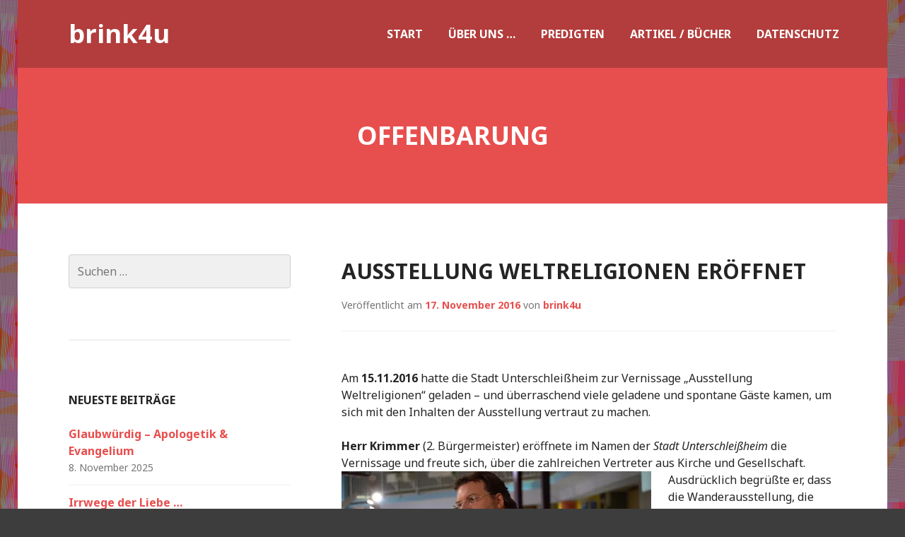

--- FILE ---
content_type: text/html; charset=UTF-8
request_url: https://www.brink4u.com/tag/offenbarung/
body_size: 20962
content:
<!DOCTYPE html>
<html lang="de">
<head>
<meta charset="UTF-8">
<meta name="viewport" content="width=device-width, initial-scale=1">
<title>Offenbarung | brink4u</title>
<link rel="profile" href="http://gmpg.org/xfn/11">
<link rel="pingback" href="https://www.brink4u.com/xmlrpc.php">

<title>Offenbarung &#8211; brink4u</title>
<meta name='robots' content='max-image-preview:large' />
	<style>img:is([sizes="auto" i], [sizes^="auto," i]) { contain-intrinsic-size: 3000px 1500px }</style>
	<link rel='dns-prefetch' href='//secure.gravatar.com' />
<link rel='dns-prefetch' href='//platform-api.sharethis.com' />
<link rel='dns-prefetch' href='//stats.wp.com' />
<link rel='dns-prefetch' href='//fonts.googleapis.com' />
<link rel='dns-prefetch' href='//widgets.wp.com' />
<link rel='dns-prefetch' href='//s0.wp.com' />
<link rel='dns-prefetch' href='//0.gravatar.com' />
<link rel='dns-prefetch' href='//1.gravatar.com' />
<link rel='dns-prefetch' href='//2.gravatar.com' />
<link rel='dns-prefetch' href='//jetpack.wordpress.com' />
<link rel='dns-prefetch' href='//public-api.wordpress.com' />
<link rel='preconnect' href='//i0.wp.com' />
<link rel='preconnect' href='//c0.wp.com' />
<link rel="alternate" type="application/rss+xml" title="brink4u &raquo; Feed" href="https://www.brink4u.com/feed/" />
<link rel="alternate" type="application/rss+xml" title="brink4u &raquo; Kommentar-Feed" href="https://www.brink4u.com/comments/feed/" />
<link rel="alternate" type="application/rss+xml" title="brink4u &raquo; Offenbarung Schlagwort-Feed" href="https://www.brink4u.com/tag/offenbarung/feed/" />
		<!-- This site uses the Google Analytics by MonsterInsights plugin v9.9.0 - Using Analytics tracking - https://www.monsterinsights.com/ -->
		<!-- Note: MonsterInsights is not currently configured on this site. The site owner needs to authenticate with Google Analytics in the MonsterInsights settings panel. -->
					<!-- No tracking code set -->
				<!-- / Google Analytics by MonsterInsights -->
		<script type="text/javascript">
/* <![CDATA[ */
window._wpemojiSettings = {"baseUrl":"https:\/\/s.w.org\/images\/core\/emoji\/16.0.1\/72x72\/","ext":".png","svgUrl":"https:\/\/s.w.org\/images\/core\/emoji\/16.0.1\/svg\/","svgExt":".svg","source":{"concatemoji":"https:\/\/www.brink4u.com\/wp-includes\/js\/wp-emoji-release.min.js?ver=6.8.3"}};
/*! This file is auto-generated */
!function(s,n){var o,i,e;function c(e){try{var t={supportTests:e,timestamp:(new Date).valueOf()};sessionStorage.setItem(o,JSON.stringify(t))}catch(e){}}function p(e,t,n){e.clearRect(0,0,e.canvas.width,e.canvas.height),e.fillText(t,0,0);var t=new Uint32Array(e.getImageData(0,0,e.canvas.width,e.canvas.height).data),a=(e.clearRect(0,0,e.canvas.width,e.canvas.height),e.fillText(n,0,0),new Uint32Array(e.getImageData(0,0,e.canvas.width,e.canvas.height).data));return t.every(function(e,t){return e===a[t]})}function u(e,t){e.clearRect(0,0,e.canvas.width,e.canvas.height),e.fillText(t,0,0);for(var n=e.getImageData(16,16,1,1),a=0;a<n.data.length;a++)if(0!==n.data[a])return!1;return!0}function f(e,t,n,a){switch(t){case"flag":return n(e,"\ud83c\udff3\ufe0f\u200d\u26a7\ufe0f","\ud83c\udff3\ufe0f\u200b\u26a7\ufe0f")?!1:!n(e,"\ud83c\udde8\ud83c\uddf6","\ud83c\udde8\u200b\ud83c\uddf6")&&!n(e,"\ud83c\udff4\udb40\udc67\udb40\udc62\udb40\udc65\udb40\udc6e\udb40\udc67\udb40\udc7f","\ud83c\udff4\u200b\udb40\udc67\u200b\udb40\udc62\u200b\udb40\udc65\u200b\udb40\udc6e\u200b\udb40\udc67\u200b\udb40\udc7f");case"emoji":return!a(e,"\ud83e\udedf")}return!1}function g(e,t,n,a){var r="undefined"!=typeof WorkerGlobalScope&&self instanceof WorkerGlobalScope?new OffscreenCanvas(300,150):s.createElement("canvas"),o=r.getContext("2d",{willReadFrequently:!0}),i=(o.textBaseline="top",o.font="600 32px Arial",{});return e.forEach(function(e){i[e]=t(o,e,n,a)}),i}function t(e){var t=s.createElement("script");t.src=e,t.defer=!0,s.head.appendChild(t)}"undefined"!=typeof Promise&&(o="wpEmojiSettingsSupports",i=["flag","emoji"],n.supports={everything:!0,everythingExceptFlag:!0},e=new Promise(function(e){s.addEventListener("DOMContentLoaded",e,{once:!0})}),new Promise(function(t){var n=function(){try{var e=JSON.parse(sessionStorage.getItem(o));if("object"==typeof e&&"number"==typeof e.timestamp&&(new Date).valueOf()<e.timestamp+604800&&"object"==typeof e.supportTests)return e.supportTests}catch(e){}return null}();if(!n){if("undefined"!=typeof Worker&&"undefined"!=typeof OffscreenCanvas&&"undefined"!=typeof URL&&URL.createObjectURL&&"undefined"!=typeof Blob)try{var e="postMessage("+g.toString()+"("+[JSON.stringify(i),f.toString(),p.toString(),u.toString()].join(",")+"));",a=new Blob([e],{type:"text/javascript"}),r=new Worker(URL.createObjectURL(a),{name:"wpTestEmojiSupports"});return void(r.onmessage=function(e){c(n=e.data),r.terminate(),t(n)})}catch(e){}c(n=g(i,f,p,u))}t(n)}).then(function(e){for(var t in e)n.supports[t]=e[t],n.supports.everything=n.supports.everything&&n.supports[t],"flag"!==t&&(n.supports.everythingExceptFlag=n.supports.everythingExceptFlag&&n.supports[t]);n.supports.everythingExceptFlag=n.supports.everythingExceptFlag&&!n.supports.flag,n.DOMReady=!1,n.readyCallback=function(){n.DOMReady=!0}}).then(function(){return e}).then(function(){var e;n.supports.everything||(n.readyCallback(),(e=n.source||{}).concatemoji?t(e.concatemoji):e.wpemoji&&e.twemoji&&(t(e.twemoji),t(e.wpemoji)))}))}((window,document),window._wpemojiSettings);
/* ]]> */
</script>
<link crossorigin="anonymous" rel='stylesheet' id='twb-open-sans-css' href='https://fonts.googleapis.com/css?family=Open+Sans%3A300%2C400%2C500%2C600%2C700%2C800&#038;display=swap&#038;ver=6.8.3' type='text/css' media='all' />
<link rel='stylesheet' id='twbbwg-global-css' href='https://www.brink4u.com/wp-content/plugins/photo-gallery/booster/assets/css/global.css?ver=1.0.0' type='text/css' media='all' />
<style id='wp-emoji-styles-inline-css' type='text/css'>

	img.wp-smiley, img.emoji {
		display: inline !important;
		border: none !important;
		box-shadow: none !important;
		height: 1em !important;
		width: 1em !important;
		margin: 0 0.07em !important;
		vertical-align: -0.1em !important;
		background: none !important;
		padding: 0 !important;
	}
</style>
<link rel='stylesheet' id='wp-block-library-css' href='https://c0.wp.com/c/6.8.3/wp-includes/css/dist/block-library/style.min.css' type='text/css' media='all' />
<style id='classic-theme-styles-inline-css' type='text/css'>
/*! This file is auto-generated */
.wp-block-button__link{color:#fff;background-color:#32373c;border-radius:9999px;box-shadow:none;text-decoration:none;padding:calc(.667em + 2px) calc(1.333em + 2px);font-size:1.125em}.wp-block-file__button{background:#32373c;color:#fff;text-decoration:none}
</style>
<style id='pdfemb-pdf-embedder-viewer-style-inline-css' type='text/css'>
.wp-block-pdfemb-pdf-embedder-viewer{max-width:none}

</style>
<link rel='stylesheet' id='mediaelement-css' href='https://c0.wp.com/c/6.8.3/wp-includes/js/mediaelement/mediaelementplayer-legacy.min.css' type='text/css' media='all' />
<link rel='stylesheet' id='wp-mediaelement-css' href='https://c0.wp.com/c/6.8.3/wp-includes/js/mediaelement/wp-mediaelement.min.css' type='text/css' media='all' />
<style id='jetpack-sharing-buttons-style-inline-css' type='text/css'>
.jetpack-sharing-buttons__services-list{display:flex;flex-direction:row;flex-wrap:wrap;gap:0;list-style-type:none;margin:5px;padding:0}.jetpack-sharing-buttons__services-list.has-small-icon-size{font-size:12px}.jetpack-sharing-buttons__services-list.has-normal-icon-size{font-size:16px}.jetpack-sharing-buttons__services-list.has-large-icon-size{font-size:24px}.jetpack-sharing-buttons__services-list.has-huge-icon-size{font-size:36px}@media print{.jetpack-sharing-buttons__services-list{display:none!important}}.editor-styles-wrapper .wp-block-jetpack-sharing-buttons{gap:0;padding-inline-start:0}ul.jetpack-sharing-buttons__services-list.has-background{padding:1.25em 2.375em}
</style>
<style id='global-styles-inline-css' type='text/css'>
:root{--wp--preset--aspect-ratio--square: 1;--wp--preset--aspect-ratio--4-3: 4/3;--wp--preset--aspect-ratio--3-4: 3/4;--wp--preset--aspect-ratio--3-2: 3/2;--wp--preset--aspect-ratio--2-3: 2/3;--wp--preset--aspect-ratio--16-9: 16/9;--wp--preset--aspect-ratio--9-16: 9/16;--wp--preset--color--black: #000000;--wp--preset--color--cyan-bluish-gray: #abb8c3;--wp--preset--color--white: #ffffff;--wp--preset--color--pale-pink: #f78da7;--wp--preset--color--vivid-red: #cf2e2e;--wp--preset--color--luminous-vivid-orange: #ff6900;--wp--preset--color--luminous-vivid-amber: #fcb900;--wp--preset--color--light-green-cyan: #7bdcb5;--wp--preset--color--vivid-green-cyan: #00d084;--wp--preset--color--pale-cyan-blue: #8ed1fc;--wp--preset--color--vivid-cyan-blue: #0693e3;--wp--preset--color--vivid-purple: #9b51e0;--wp--preset--gradient--vivid-cyan-blue-to-vivid-purple: linear-gradient(135deg,rgba(6,147,227,1) 0%,rgb(155,81,224) 100%);--wp--preset--gradient--light-green-cyan-to-vivid-green-cyan: linear-gradient(135deg,rgb(122,220,180) 0%,rgb(0,208,130) 100%);--wp--preset--gradient--luminous-vivid-amber-to-luminous-vivid-orange: linear-gradient(135deg,rgba(252,185,0,1) 0%,rgba(255,105,0,1) 100%);--wp--preset--gradient--luminous-vivid-orange-to-vivid-red: linear-gradient(135deg,rgba(255,105,0,1) 0%,rgb(207,46,46) 100%);--wp--preset--gradient--very-light-gray-to-cyan-bluish-gray: linear-gradient(135deg,rgb(238,238,238) 0%,rgb(169,184,195) 100%);--wp--preset--gradient--cool-to-warm-spectrum: linear-gradient(135deg,rgb(74,234,220) 0%,rgb(151,120,209) 20%,rgb(207,42,186) 40%,rgb(238,44,130) 60%,rgb(251,105,98) 80%,rgb(254,248,76) 100%);--wp--preset--gradient--blush-light-purple: linear-gradient(135deg,rgb(255,206,236) 0%,rgb(152,150,240) 100%);--wp--preset--gradient--blush-bordeaux: linear-gradient(135deg,rgb(254,205,165) 0%,rgb(254,45,45) 50%,rgb(107,0,62) 100%);--wp--preset--gradient--luminous-dusk: linear-gradient(135deg,rgb(255,203,112) 0%,rgb(199,81,192) 50%,rgb(65,88,208) 100%);--wp--preset--gradient--pale-ocean: linear-gradient(135deg,rgb(255,245,203) 0%,rgb(182,227,212) 50%,rgb(51,167,181) 100%);--wp--preset--gradient--electric-grass: linear-gradient(135deg,rgb(202,248,128) 0%,rgb(113,206,126) 100%);--wp--preset--gradient--midnight: linear-gradient(135deg,rgb(2,3,129) 0%,rgb(40,116,252) 100%);--wp--preset--font-size--small: 13px;--wp--preset--font-size--medium: 20px;--wp--preset--font-size--large: 36px;--wp--preset--font-size--x-large: 42px;--wp--preset--spacing--20: 0.44rem;--wp--preset--spacing--30: 0.67rem;--wp--preset--spacing--40: 1rem;--wp--preset--spacing--50: 1.5rem;--wp--preset--spacing--60: 2.25rem;--wp--preset--spacing--70: 3.38rem;--wp--preset--spacing--80: 5.06rem;--wp--preset--shadow--natural: 6px 6px 9px rgba(0, 0, 0, 0.2);--wp--preset--shadow--deep: 12px 12px 50px rgba(0, 0, 0, 0.4);--wp--preset--shadow--sharp: 6px 6px 0px rgba(0, 0, 0, 0.2);--wp--preset--shadow--outlined: 6px 6px 0px -3px rgba(255, 255, 255, 1), 6px 6px rgba(0, 0, 0, 1);--wp--preset--shadow--crisp: 6px 6px 0px rgba(0, 0, 0, 1);}:where(.is-layout-flex){gap: 0.5em;}:where(.is-layout-grid){gap: 0.5em;}body .is-layout-flex{display: flex;}.is-layout-flex{flex-wrap: wrap;align-items: center;}.is-layout-flex > :is(*, div){margin: 0;}body .is-layout-grid{display: grid;}.is-layout-grid > :is(*, div){margin: 0;}:where(.wp-block-columns.is-layout-flex){gap: 2em;}:where(.wp-block-columns.is-layout-grid){gap: 2em;}:where(.wp-block-post-template.is-layout-flex){gap: 1.25em;}:where(.wp-block-post-template.is-layout-grid){gap: 1.25em;}.has-black-color{color: var(--wp--preset--color--black) !important;}.has-cyan-bluish-gray-color{color: var(--wp--preset--color--cyan-bluish-gray) !important;}.has-white-color{color: var(--wp--preset--color--white) !important;}.has-pale-pink-color{color: var(--wp--preset--color--pale-pink) !important;}.has-vivid-red-color{color: var(--wp--preset--color--vivid-red) !important;}.has-luminous-vivid-orange-color{color: var(--wp--preset--color--luminous-vivid-orange) !important;}.has-luminous-vivid-amber-color{color: var(--wp--preset--color--luminous-vivid-amber) !important;}.has-light-green-cyan-color{color: var(--wp--preset--color--light-green-cyan) !important;}.has-vivid-green-cyan-color{color: var(--wp--preset--color--vivid-green-cyan) !important;}.has-pale-cyan-blue-color{color: var(--wp--preset--color--pale-cyan-blue) !important;}.has-vivid-cyan-blue-color{color: var(--wp--preset--color--vivid-cyan-blue) !important;}.has-vivid-purple-color{color: var(--wp--preset--color--vivid-purple) !important;}.has-black-background-color{background-color: var(--wp--preset--color--black) !important;}.has-cyan-bluish-gray-background-color{background-color: var(--wp--preset--color--cyan-bluish-gray) !important;}.has-white-background-color{background-color: var(--wp--preset--color--white) !important;}.has-pale-pink-background-color{background-color: var(--wp--preset--color--pale-pink) !important;}.has-vivid-red-background-color{background-color: var(--wp--preset--color--vivid-red) !important;}.has-luminous-vivid-orange-background-color{background-color: var(--wp--preset--color--luminous-vivid-orange) !important;}.has-luminous-vivid-amber-background-color{background-color: var(--wp--preset--color--luminous-vivid-amber) !important;}.has-light-green-cyan-background-color{background-color: var(--wp--preset--color--light-green-cyan) !important;}.has-vivid-green-cyan-background-color{background-color: var(--wp--preset--color--vivid-green-cyan) !important;}.has-pale-cyan-blue-background-color{background-color: var(--wp--preset--color--pale-cyan-blue) !important;}.has-vivid-cyan-blue-background-color{background-color: var(--wp--preset--color--vivid-cyan-blue) !important;}.has-vivid-purple-background-color{background-color: var(--wp--preset--color--vivid-purple) !important;}.has-black-border-color{border-color: var(--wp--preset--color--black) !important;}.has-cyan-bluish-gray-border-color{border-color: var(--wp--preset--color--cyan-bluish-gray) !important;}.has-white-border-color{border-color: var(--wp--preset--color--white) !important;}.has-pale-pink-border-color{border-color: var(--wp--preset--color--pale-pink) !important;}.has-vivid-red-border-color{border-color: var(--wp--preset--color--vivid-red) !important;}.has-luminous-vivid-orange-border-color{border-color: var(--wp--preset--color--luminous-vivid-orange) !important;}.has-luminous-vivid-amber-border-color{border-color: var(--wp--preset--color--luminous-vivid-amber) !important;}.has-light-green-cyan-border-color{border-color: var(--wp--preset--color--light-green-cyan) !important;}.has-vivid-green-cyan-border-color{border-color: var(--wp--preset--color--vivid-green-cyan) !important;}.has-pale-cyan-blue-border-color{border-color: var(--wp--preset--color--pale-cyan-blue) !important;}.has-vivid-cyan-blue-border-color{border-color: var(--wp--preset--color--vivid-cyan-blue) !important;}.has-vivid-purple-border-color{border-color: var(--wp--preset--color--vivid-purple) !important;}.has-vivid-cyan-blue-to-vivid-purple-gradient-background{background: var(--wp--preset--gradient--vivid-cyan-blue-to-vivid-purple) !important;}.has-light-green-cyan-to-vivid-green-cyan-gradient-background{background: var(--wp--preset--gradient--light-green-cyan-to-vivid-green-cyan) !important;}.has-luminous-vivid-amber-to-luminous-vivid-orange-gradient-background{background: var(--wp--preset--gradient--luminous-vivid-amber-to-luminous-vivid-orange) !important;}.has-luminous-vivid-orange-to-vivid-red-gradient-background{background: var(--wp--preset--gradient--luminous-vivid-orange-to-vivid-red) !important;}.has-very-light-gray-to-cyan-bluish-gray-gradient-background{background: var(--wp--preset--gradient--very-light-gray-to-cyan-bluish-gray) !important;}.has-cool-to-warm-spectrum-gradient-background{background: var(--wp--preset--gradient--cool-to-warm-spectrum) !important;}.has-blush-light-purple-gradient-background{background: var(--wp--preset--gradient--blush-light-purple) !important;}.has-blush-bordeaux-gradient-background{background: var(--wp--preset--gradient--blush-bordeaux) !important;}.has-luminous-dusk-gradient-background{background: var(--wp--preset--gradient--luminous-dusk) !important;}.has-pale-ocean-gradient-background{background: var(--wp--preset--gradient--pale-ocean) !important;}.has-electric-grass-gradient-background{background: var(--wp--preset--gradient--electric-grass) !important;}.has-midnight-gradient-background{background: var(--wp--preset--gradient--midnight) !important;}.has-small-font-size{font-size: var(--wp--preset--font-size--small) !important;}.has-medium-font-size{font-size: var(--wp--preset--font-size--medium) !important;}.has-large-font-size{font-size: var(--wp--preset--font-size--large) !important;}.has-x-large-font-size{font-size: var(--wp--preset--font-size--x-large) !important;}
:where(.wp-block-post-template.is-layout-flex){gap: 1.25em;}:where(.wp-block-post-template.is-layout-grid){gap: 1.25em;}
:where(.wp-block-columns.is-layout-flex){gap: 2em;}:where(.wp-block-columns.is-layout-grid){gap: 2em;}
:root :where(.wp-block-pullquote){font-size: 1.5em;line-height: 1.6;}
</style>
<link rel='stylesheet' id='bwg_fonts-css' href='https://www.brink4u.com/wp-content/plugins/photo-gallery/css/bwg-fonts/fonts.css?ver=0.0.1' type='text/css' media='all' />
<link rel='stylesheet' id='sumoselect-css' href='https://www.brink4u.com/wp-content/plugins/photo-gallery/css/sumoselect.min.css?ver=3.4.6' type='text/css' media='all' />
<link rel='stylesheet' id='mCustomScrollbar-css' href='https://www.brink4u.com/wp-content/plugins/photo-gallery/css/jquery.mCustomScrollbar.min.css?ver=3.1.5' type='text/css' media='all' />
<link crossorigin="anonymous" rel='stylesheet' id='bwg_googlefonts-css' href='https://fonts.googleapis.com/css?family=Ubuntu&#038;subset=greek,latin,greek-ext,vietnamese,cyrillic-ext,latin-ext,cyrillic' type='text/css' media='all' />
<link rel='stylesheet' id='bwg_frontend-css' href='https://www.brink4u.com/wp-content/plugins/photo-gallery/css/styles.min.css?ver=1.8.35' type='text/css' media='all' />
<link rel='stylesheet' id='SFSImainCss-css' href='https://www.brink4u.com/wp-content/plugins/ultimate-social-media-icons/css/sfsi-style.css?ver=2.9.6' type='text/css' media='all' />
<link rel='stylesheet' id='genericons-css' href='https://c0.wp.com/p/jetpack/15.2/_inc/genericons/genericons/genericons.css' type='text/css' media='all' />
<link rel='stylesheet' id='edin-style-css' href='https://www.brink4u.com/wp-content/themes/goran/style.css?ver=6.8.3' type='text/css' media='all' />
<link rel='stylesheet' id='jetpack_likes-css' href='https://c0.wp.com/p/jetpack/15.2/modules/likes/style.css' type='text/css' media='all' />
<link rel='stylesheet' id='jetpack-swiper-library-css' href='https://c0.wp.com/p/jetpack/15.2/_inc/blocks/swiper.css' type='text/css' media='all' />
<link rel='stylesheet' id='jetpack-carousel-css' href='https://c0.wp.com/p/jetpack/15.2/modules/carousel/jetpack-carousel.css' type='text/css' media='all' />
<link rel='stylesheet' id='tiled-gallery-css' href='https://c0.wp.com/p/jetpack/15.2/modules/tiled-gallery/tiled-gallery/tiled-gallery.css' type='text/css' media='all' />
<link crossorigin="anonymous" rel='stylesheet' id='goran-noto-sans-css' href='https://fonts.googleapis.com/css?family=Noto+Sans%3A400%2C700%2C400italic%2C700italic&#038;subset=latin%2Clatin-ext' type='text/css' media='all' />
<link crossorigin="anonymous" rel='stylesheet' id='goran-noto-serif-css' href='https://fonts.googleapis.com/css?family=Noto+Serif%3A400%2C700%2C400italic%2C700italic&#038;subset=latin%2Clatin-ext' type='text/css' media='all' />
<link crossorigin="anonymous" rel='stylesheet' id='goran-droid-sans-mono-css' href='https://fonts.googleapis.com/css?family=Droid+Sans+Mono' type='text/css' media='all' />
<link rel='stylesheet' id='sharedaddy-css' href='https://c0.wp.com/p/jetpack/15.2/modules/sharedaddy/sharing.css' type='text/css' media='all' />
<link rel='stylesheet' id='social-logos-css' href='https://c0.wp.com/p/jetpack/15.2/_inc/social-logos/social-logos.min.css' type='text/css' media='all' />
<script type="text/javascript" src="https://c0.wp.com/c/6.8.3/wp-includes/js/jquery/jquery.min.js" id="jquery-core-js"></script>
<script type="text/javascript" src="https://c0.wp.com/c/6.8.3/wp-includes/js/jquery/jquery-migrate.min.js" id="jquery-migrate-js"></script>
<script type="text/javascript" src="https://www.brink4u.com/wp-content/plugins/photo-gallery/booster/assets/js/circle-progress.js?ver=1.2.2" id="twbbwg-circle-js"></script>
<script type="text/javascript" id="twbbwg-global-js-extra">
/* <![CDATA[ */
var twb = {"nonce":"ee0fe9607f","ajax_url":"https:\/\/www.brink4u.com\/wp-admin\/admin-ajax.php","plugin_url":"https:\/\/www.brink4u.com\/wp-content\/plugins\/photo-gallery\/booster","href":"https:\/\/www.brink4u.com\/wp-admin\/admin.php?page=twbbwg_photo-gallery"};
var twb = {"nonce":"ee0fe9607f","ajax_url":"https:\/\/www.brink4u.com\/wp-admin\/admin-ajax.php","plugin_url":"https:\/\/www.brink4u.com\/wp-content\/plugins\/photo-gallery\/booster","href":"https:\/\/www.brink4u.com\/wp-admin\/admin.php?page=twbbwg_photo-gallery"};
/* ]]> */
</script>
<script type="text/javascript" src="https://www.brink4u.com/wp-content/plugins/photo-gallery/booster/assets/js/global.js?ver=1.0.0" id="twbbwg-global-js"></script>
<script type="text/javascript" src="https://www.brink4u.com/wp-content/plugins/photo-gallery/js/jquery.sumoselect.min.js?ver=3.4.6" id="sumoselect-js"></script>
<script type="text/javascript" src="https://www.brink4u.com/wp-content/plugins/photo-gallery/js/tocca.min.js?ver=2.0.9" id="bwg_mobile-js"></script>
<script type="text/javascript" src="https://www.brink4u.com/wp-content/plugins/photo-gallery/js/jquery.mCustomScrollbar.concat.min.js?ver=3.1.5" id="mCustomScrollbar-js"></script>
<script type="text/javascript" src="https://www.brink4u.com/wp-content/plugins/photo-gallery/js/jquery.fullscreen.min.js?ver=0.6.0" id="jquery-fullscreen-js"></script>
<script type="text/javascript" id="bwg_frontend-js-extra">
/* <![CDATA[ */
var bwg_objectsL10n = {"bwg_field_required":"Feld ist erforderlich.","bwg_mail_validation":"Dies ist keine g\u00fcltige E-Mail-Adresse.","bwg_search_result":"Es gibt keine Bilder, die deiner Suche entsprechen.","bwg_select_tag":"Select Tag","bwg_order_by":"Order By","bwg_search":"Suchen","bwg_show_ecommerce":"Show Ecommerce","bwg_hide_ecommerce":"Hide Ecommerce","bwg_show_comments":"Kommentare anzeigen","bwg_hide_comments":"Kommentare ausblenden","bwg_restore":"Wiederherstellen","bwg_maximize":"Maximieren","bwg_fullscreen":"Vollbild","bwg_exit_fullscreen":"Vollbild verlassen","bwg_search_tag":"SEARCH...","bwg_tag_no_match":"No tags found","bwg_all_tags_selected":"All tags selected","bwg_tags_selected":"tags selected","play":"Wiedergeben","pause":"Pause","is_pro":"","bwg_play":"Wiedergeben","bwg_pause":"Pause","bwg_hide_info":"Info ausblenden","bwg_show_info":"Info anzeigen","bwg_hide_rating":"Hide rating","bwg_show_rating":"Show rating","ok":"Ok","cancel":"Cancel","select_all":"Select all","lazy_load":"0","lazy_loader":"https:\/\/www.brink4u.com\/wp-content\/plugins\/photo-gallery\/images\/ajax_loader.png","front_ajax":"0","bwg_tag_see_all":"see all tags","bwg_tag_see_less":"see less tags"};
/* ]]> */
</script>
<script type="text/javascript" src="https://www.brink4u.com/wp-content/plugins/photo-gallery/js/scripts.min.js?ver=1.8.35" id="bwg_frontend-js"></script>
<script type="text/javascript" src="//platform-api.sharethis.com/js/sharethis.js#source=googleanalytics-wordpress#product=ga&amp;property=5b03b6929fc4630011764219" id="googleanalytics-platform-sharethis-js"></script>
<link rel="https://api.w.org/" href="https://www.brink4u.com/wp-json/" /><link rel="alternate" title="JSON" type="application/json" href="https://www.brink4u.com/wp-json/wp/v2/tags/609803" /><link rel="EditURI" type="application/rsd+xml" title="RSD" href="https://www.brink4u.com/xmlrpc.php?rsd" />
<meta name="generator" content="WordPress 6.8.3" />
<meta name="follow.[base64]" content="UEBaSZrpSjA2WUSRnA7H"/>	<style>img#wpstats{display:none}</style>
		<meta name="description" content="Beiträge über Offenbarung von brink4u" />
<style type="text/css" id="custom-background-css">
body.custom-background { background-color: #3d3d3d; background-image: url("https://i0.wp.com/colourlovers-static-replica.s3.amazonaws.com/images/patterns/942/942067.png?ssl=1"); background-position: left top; background-size: auto; background-repeat: repeat; background-attachment: scroll; }
</style>
	<!-- Es ist keine amphtml-Version verfügbar für diese URL. -->
<!-- Jetpack Open Graph Tags -->
<meta property="og:type" content="website" />
<meta property="og:title" content="Offenbarung &#8211; brink4u" />
<meta property="og:url" content="https://www.brink4u.com/tag/offenbarung/" />
<meta property="og:site_name" content="brink4u" />
<meta property="og:image" content="https://i0.wp.com/www.brink4u.com/wp-content/uploads/2020/07/cropped-IMG_0581.jpg?fit=512%2C512&#038;ssl=1" />
<meta property="og:image:width" content="512" />
<meta property="og:image:height" content="512" />
<meta property="og:image:alt" content="" />
<meta property="og:locale" content="de_DE" />

<!-- End Jetpack Open Graph Tags -->
<link rel="icon" href="https://i0.wp.com/www.brink4u.com/wp-content/uploads/2020/07/cropped-IMG_0581.jpg?fit=32%2C32&#038;ssl=1" sizes="32x32" />
<link rel="icon" href="https://i0.wp.com/www.brink4u.com/wp-content/uploads/2020/07/cropped-IMG_0581.jpg?fit=192%2C192&#038;ssl=1" sizes="192x192" />
<link rel="apple-touch-icon" href="https://i0.wp.com/www.brink4u.com/wp-content/uploads/2020/07/cropped-IMG_0581.jpg?fit=180%2C180&#038;ssl=1" />
<meta name="msapplication-TileImage" content="https://i0.wp.com/www.brink4u.com/wp-content/uploads/2020/07/cropped-IMG_0581.jpg?fit=270%2C270&#038;ssl=1" />
</head>

<body class="archive tag tag-offenbarung tag-609803 custom-background wp-theme-edin wp-child-theme-goran sfsi_actvite_theme_default group-blog has-custom-background has-footer-navigation navigation-default sidebar-left">
<div id="page" class="hfeed site">
	<a class="skip-link screen-reader-text" href="#content">Skip to content</a>

	<header id="masthead" class="site-header" role="banner">
		
		<div class="site-branding">
			<a href="https://www.brink4u.com/" class="site-logo-link" rel="home" itemprop="url"></a>			<h1 class="site-title"><a href="https://www.brink4u.com/" rel="home">brink4u</a></h1>
			<h2 class="site-description">Leben, Bibel, Gemeinde und mehr</h2>
		</div><!-- .site-branding -->

					<nav id="site-navigation" class="main-navigation" role="navigation">
				<button class="menu-toggle">Menu</button>
				<div class="menu-primary"><ul id="menu-primary" class="clear"><li id="menu-item-10440" class="menu-item menu-item-type-custom menu-item-object-custom menu-item-home menu-item-10440"><a href="http://www.brink4u.com">Start</a></li>
<li id="menu-item-139" class="menu-item menu-item-type-post_type menu-item-object-page menu-item-139"><a href="https://www.brink4u.com/eine-seite/">Über uns …</a></li>
<li id="menu-item-140" class="menu-item menu-item-type-post_type menu-item-object-page menu-item-140"><a href="https://www.brink4u.com/test-2/">Predigten</a></li>
<li id="menu-item-216" class="menu-item menu-item-type-post_type menu-item-object-page menu-item-216"><a href="https://www.brink4u.com/artikel/">Artikel / Bücher</a></li>
<li id="menu-item-141" class="menu-item menu-item-type-post_type menu-item-object-page menu-item-privacy-policy menu-item-141"><a rel="privacy-policy" href="https://www.brink4u.com/contact-us/">Datenschutz</a></li>
</ul></div>			</nav><!-- #site-navigation -->
			</header><!-- #masthead -->

	<div id="content" class="site-content">

	<div class="hero without-featured-image">
		
			<div class="hero-wrapper">
				<h1 class="page-title">
					Offenbarung				</h1>
							</div>

			</div><!-- .hero -->

	<div class="content-wrapper clear">

		<div id="primary" class="content-area">
			<main id="main" class="site-main" role="main">

				
										
						
<article id="post-4747" class="post-4747 post type-post status-publish format-standard hentry category-allgemein category-evangelium category-gesellschaft tag-bibel tag-die-evangelikalen tag-evangelium tag-gesellschaft tag-offenbarung tag-religion tag-toleranz">
	<header class="entry-header">
		<h2 class="entry-title"><a href="https://www.brink4u.com/2016/11/17/ausstellung-weltreligionen-eroeffnet/" rel="bookmark">Ausstellung Weltreligionen eröffnet</a></h2>
				<div class="entry-meta">
			<span class="posted-on">Veröffentlicht am <a href="https://www.brink4u.com/2016/11/17/ausstellung-weltreligionen-eroeffnet/" rel="bookmark"><time class="entry-date published" datetime="2016-11-17T00:09:43+02:00">17. November 2016</time><time class="updated" datetime="2016-11-20T22:29:37+02:00">20. November 2016</time></a></span><span class="byline"> von <span class="author vcard"><a class="url fn n" href="https://www.brink4u.com/author/brink4u/">brink4u</a></span></span>		</div><!-- .entry-meta -->
			</header><!-- .entry-header -->

	
	<a class="post-thumbnail" href="https://www.brink4u.com/2016/11/17/ausstellung-weltreligionen-eroeffnet/">
			</a>


	<div class="entry-content">
		<p>Am <strong>15.11.2016</strong> hatte die Stadt Unterschleißheim zur Vernissage „Ausstellung Weltreligionen“ geladen – und überraschend viele geladene und spontane Gäste kamen, um sich mit den Inhalten der Ausstellung vertraut zu machen.</p>
<p><strong>Herr Krimmer</strong> (2. Bürgermeister) eröffnete im Namen der <em>Stadt Unterschleißheim</em> die Vernissage und freute sich, über die zahlreichen Vertreter aus Kirche und Gesellschaft. Ausdrücklich begrüß<img data-recalc-dims="1" fetchpriority="high" decoding="async" data-attachment-id="4763" data-permalink="https://www.brink4u.com/2016/11/17/ausstellung-weltreligionen-eroeffnet/sequenz-01-standbild005/" data-orig-file="https://i0.wp.com/www.brink4u.com/wp-content/uploads/2016/11/sequenz-01-standbild005.jpg?fit=3840%2C2160&amp;ssl=1" data-orig-size="3840,2160" data-comments-opened="0" data-image-meta="{&quot;aperture&quot;:&quot;0&quot;,&quot;credit&quot;:&quot;&quot;,&quot;camera&quot;:&quot;&quot;,&quot;caption&quot;:&quot;&quot;,&quot;created_timestamp&quot;:&quot;0&quot;,&quot;copyright&quot;:&quot;&quot;,&quot;focal_length&quot;:&quot;0&quot;,&quot;iso&quot;:&quot;0&quot;,&quot;shutter_speed&quot;:&quot;0&quot;,&quot;title&quot;:&quot;&quot;,&quot;orientation&quot;:&quot;0&quot;}" data-image-title="sequenz-01-standbild005" data-image-description="" data-image-caption="" data-medium-file="https://i0.wp.com/www.brink4u.com/wp-content/uploads/2016/11/sequenz-01-standbild005.jpg?fit=200%2C113&amp;ssl=1" data-large-file="https://i0.wp.com/www.brink4u.com/wp-content/uploads/2016/11/sequenz-01-standbild005.jpg?fit=700%2C394&amp;ssl=1" class="alignleft  wp-image-4763" src="https://i0.wp.com/www.brink4u.com/wp-content/uploads/2016/11/sequenz-01-standbild005.jpg?resize=438%2C247&#038;ssl=1" alt="sequenz-01-standbild005" width="438" height="247" />te er, dass die Wanderausstellung, die kürzlich in Berlin, Wien und Luxemburg zu sehen war, nun auch in Unterschleißheim eine längere Vorstellung einlege. Er dankte dem Veranstalter für sein Engagement als Unterschleißheimer Verein dieses wichtige Thema auf die Tagesordnung zu setzen und offensiv zu bewerben. Eine echte Auseinandersetzung mit den Religionen verlange einen eigenen Standpunkt und die Kenntnis der jeweils anderen Auffassung. Dazu sei die Ausstellung bestens geeignet.</p>
<p> <a href="https://www.brink4u.com/2016/11/17/ausstellung-weltreligionen-eroeffnet/#more-4747" class="more-link"><span class="screen-reader-text">Ausstellung Weltreligionen eröffnet</span> weiterlesen</a></p>
<div class="sharedaddy sd-sharing-enabled"><div class="robots-nocontent sd-block sd-social sd-social-official sd-sharing"><h3 class="sd-title">Teilen mit:</h3><div class="sd-content"><ul><li class="share-twitter"><a href="https://twitter.com/share" class="twitter-share-button" data-url="https://www.brink4u.com/2016/11/17/ausstellung-weltreligionen-eroeffnet/" data-text="Ausstellung Weltreligionen eröffnet"  >Tweet</a></li><li class="share-facebook"><div class="fb-share-button" data-href="https://www.brink4u.com/2016/11/17/ausstellung-weltreligionen-eroeffnet/" data-layout="button_count"></div></li><li class="share-tumblr"><a class="tumblr-share-button" target="_blank" href="https://www.tumblr.com/share" data-title="Ausstellung Weltreligionen eröffnet" data-content="https://www.brink4u.com/2016/11/17/ausstellung-weltreligionen-eroeffnet/" title="Auf Tumblr teilen"data-posttype="link">Auf Tumblr teilen</a></li><li class="share-print"><a rel="nofollow noopener noreferrer"
				data-shared="sharing-print-4747"
				class="share-print sd-button"
				href="https://www.brink4u.com/2016/11/17/ausstellung-weltreligionen-eroeffnet/?share=print"
				target="_blank"
				aria-labelledby="sharing-print-4747"
				>
				<span id="sharing-print-4747" hidden>Klicken zum Ausdrucken (Wird in neuem Fenster geöffnet)</span>
				<span>Drucken</span>
			</a></li><li class="share-jetpack-whatsapp"><a rel="nofollow noopener noreferrer"
				data-shared="sharing-whatsapp-4747"
				class="share-jetpack-whatsapp sd-button"
				href="https://www.brink4u.com/2016/11/17/ausstellung-weltreligionen-eroeffnet/?share=jetpack-whatsapp"
				target="_blank"
				aria-labelledby="sharing-whatsapp-4747"
				>
				<span id="sharing-whatsapp-4747" hidden>Klicken, um auf WhatsApp zu teilen (Wird in neuem Fenster geöffnet)</span>
				<span>WhatsApp</span>
			</a></li><li class="share-email"><a rel="nofollow noopener noreferrer"
				data-shared="sharing-email-4747"
				class="share-email sd-button"
				href="mailto:?subject=%5BGeteilter%20Beitrag%5D%20Ausstellung%20Weltreligionen%20er%C3%B6ffnet&#038;body=https%3A%2F%2Fwww.brink4u.com%2F2016%2F11%2F17%2Fausstellung-weltreligionen-eroeffnet%2F&#038;share=email"
				target="_blank"
				aria-labelledby="sharing-email-4747"
				data-email-share-error-title="Hast du deinen E-Mail-Anbieter eingerichtet?" data-email-share-error-text="Wenn du Probleme mit dem Teilen per E-Mail hast, ist die E-Mail möglicherweise nicht für deinen Browser eingerichtet. Du musst die neue E-Mail-Einrichtung möglicherweise selbst vornehmen." data-email-share-nonce="f0209bdf58" data-email-share-track-url="https://www.brink4u.com/2016/11/17/ausstellung-weltreligionen-eroeffnet/?share=email">
				<span id="sharing-email-4747" hidden>Klicken, um einem Freund einen Link per E-Mail zu senden (Wird in neuem Fenster geöffnet)</span>
				<span>E-Mail</span>
			</a></li><li class="share-end"></li></ul></div></div></div><div class='sharedaddy sd-block sd-like jetpack-likes-widget-wrapper jetpack-likes-widget-unloaded' id='like-post-wrapper-205756226-4747-692c96c7551a8' data-src='https://widgets.wp.com/likes/?ver=15.2#blog_id=205756226&amp;post_id=4747&amp;origin=www.brink4u.com&amp;obj_id=205756226-4747-692c96c7551a8' data-name='like-post-frame-205756226-4747-692c96c7551a8' data-title='Liken oder rebloggen'><h3 class="sd-title">Gefällt mir:</h3><div class='likes-widget-placeholder post-likes-widget-placeholder' style='height: 55px;'><span class='button'><span>Gefällt mir</span></span> <span class="loading">Wird geladen …</span></div><span class='sd-text-color'></span><a class='sd-link-color'></a></div>	</div><!-- .entry-content -->

	<footer class="entry-footer">
		<span class="cat-links">Veröffentlicht in <a href="https://www.brink4u.com/category/allgemein/" rel="category tag">Allgemein</a>, <a href="https://www.brink4u.com/category/evangelium/" rel="category tag">Evangelium</a>, <a href="https://www.brink4u.com/category/gesellschaft/" rel="category tag">Gesellschaft</a></span><span class="tags-links">verschlagwortet <a href="https://www.brink4u.com/tag/bibel/" rel="tag">Bibel</a>, <a href="https://www.brink4u.com/tag/die-evangelikalen/" rel="tag">Die Evangelikalen</a>, <a href="https://www.brink4u.com/tag/evangelium/" rel="tag">Evangelium</a>, <a href="https://www.brink4u.com/tag/gesellschaft/" rel="tag">Gesellschaft</a>, <a href="https://www.brink4u.com/tag/offenbarung/" rel="tag">Offenbarung</a>, <a href="https://www.brink4u.com/tag/religion/" rel="tag">Religion</a>, <a href="https://www.brink4u.com/tag/toleranz/" rel="tag">Toleranz</a></span>	</footer><!-- .entry-footer -->
</article><!-- #post-## -->

					
					
				
			</main><!-- #main -->
		</div><!-- #primary -->


		<div id="secondary" class="widget-area" role="complementary">
				<aside id="search-2" class="widget widget_search"><form role="search" method="get" class="search-form" action="https://www.brink4u.com/">
				<label>
					<span class="screen-reader-text">Suche nach:</span>
					<input type="search" class="search-field" placeholder="Suchen …" value="" name="s" />
				</label>
				<input type="submit" class="search-submit" value="Suchen" />
			</form></aside>
		<aside id="recent-posts-3" class="widget widget_recent_entries">
		<h2 class="widget-title">Neueste Beiträge</h2>
		<ul>
											<li>
					<a href="https://www.brink4u.com/2025/11/08/apologetik-eavngelium-in-muenchen-save-the-date/">Glaubwürdig &#8211; Apologetik &#038; Evangelium</a>
											<span class="post-date">8. November 2025</span>
									</li>
											<li>
					<a href="https://www.brink4u.com/2025/11/08/irrwege-der-liebe/">Irrwege der Liebe &#8230;</a>
											<span class="post-date">8. November 2025</span>
									</li>
											<li>
					<a href="https://www.brink4u.com/2025/10/31/22256/">Nicea Konferenz 2025</a>
											<span class="post-date">31. Oktober 2025</span>
									</li>
											<li>
					<a href="https://www.brink4u.com/2025/07/11/bundesverfassungsgericht-so-nicht-hartls-senf-31/">Bundesverfassungsgericht? So nicht! | Hartls Senf</a>
											<span class="post-date">11. Juli 2025</span>
									</li>
											<li>
					<a href="https://www.brink4u.com/2025/07/06/jesus-qumran-und-die-schriftrollen-vom-toten-meer-12-07-2025-ush/">Jesus, Qumran und die Schriftrollen vom Toten Meer (12.07.2025, USH)</a>
											<span class="post-date">6. Juli 2025</span>
									</li>
											<li>
					<a href="https://www.brink4u.com/2025/07/04/ich-pfeif-auf-deine-froemmigkeit/">Ich pfeif auf deine Frömmigkeit!</a>
											<span class="post-date">4. Juli 2025</span>
									</li>
					</ul>

		</aside><aside id="archives-2" class="widget widget_archive"><h2 class="widget-title">Archives</h2>		<label class="screen-reader-text" for="archives-dropdown-2">Archives</label>
		<select id="archives-dropdown-2" name="archive-dropdown">
			
			<option value="">Monat auswählen</option>
				<option value='https://www.brink4u.com/2025/11/'> November 2025 </option>
	<option value='https://www.brink4u.com/2025/10/'> Oktober 2025 </option>
	<option value='https://www.brink4u.com/2025/07/'> Juli 2025 </option>
	<option value='https://www.brink4u.com/2025/05/'> Mai 2025 </option>
	<option value='https://www.brink4u.com/2025/04/'> April 2025 </option>
	<option value='https://www.brink4u.com/2025/02/'> Februar 2025 </option>
	<option value='https://www.brink4u.com/2025/01/'> Januar 2025 </option>
	<option value='https://www.brink4u.com/2024/12/'> Dezember 2024 </option>
	<option value='https://www.brink4u.com/2024/11/'> November 2024 </option>
	<option value='https://www.brink4u.com/2024/10/'> Oktober 2024 </option>
	<option value='https://www.brink4u.com/2024/09/'> September 2024 </option>
	<option value='https://www.brink4u.com/2024/08/'> August 2024 </option>
	<option value='https://www.brink4u.com/2024/07/'> Juli 2024 </option>
	<option value='https://www.brink4u.com/2024/06/'> Juni 2024 </option>
	<option value='https://www.brink4u.com/2024/05/'> Mai 2024 </option>
	<option value='https://www.brink4u.com/2024/04/'> April 2024 </option>
	<option value='https://www.brink4u.com/2024/03/'> März 2024 </option>
	<option value='https://www.brink4u.com/2023/12/'> Dezember 2023 </option>
	<option value='https://www.brink4u.com/2023/11/'> November 2023 </option>
	<option value='https://www.brink4u.com/2023/10/'> Oktober 2023 </option>
	<option value='https://www.brink4u.com/2023/09/'> September 2023 </option>
	<option value='https://www.brink4u.com/2023/08/'> August 2023 </option>
	<option value='https://www.brink4u.com/2023/07/'> Juli 2023 </option>
	<option value='https://www.brink4u.com/2023/06/'> Juni 2023 </option>
	<option value='https://www.brink4u.com/2023/05/'> Mai 2023 </option>
	<option value='https://www.brink4u.com/2023/04/'> April 2023 </option>
	<option value='https://www.brink4u.com/2023/03/'> März 2023 </option>
	<option value='https://www.brink4u.com/2023/02/'> Februar 2023 </option>
	<option value='https://www.brink4u.com/2023/01/'> Januar 2023 </option>
	<option value='https://www.brink4u.com/2022/12/'> Dezember 2022 </option>
	<option value='https://www.brink4u.com/2022/11/'> November 2022 </option>
	<option value='https://www.brink4u.com/2022/10/'> Oktober 2022 </option>
	<option value='https://www.brink4u.com/2022/09/'> September 2022 </option>
	<option value='https://www.brink4u.com/2022/08/'> August 2022 </option>
	<option value='https://www.brink4u.com/2022/07/'> Juli 2022 </option>
	<option value='https://www.brink4u.com/2022/06/'> Juni 2022 </option>
	<option value='https://www.brink4u.com/2022/05/'> Mai 2022 </option>
	<option value='https://www.brink4u.com/2022/04/'> April 2022 </option>
	<option value='https://www.brink4u.com/2022/02/'> Februar 2022 </option>
	<option value='https://www.brink4u.com/2022/01/'> Januar 2022 </option>
	<option value='https://www.brink4u.com/2021/12/'> Dezember 2021 </option>
	<option value='https://www.brink4u.com/2021/11/'> November 2021 </option>
	<option value='https://www.brink4u.com/2021/10/'> Oktober 2021 </option>
	<option value='https://www.brink4u.com/2021/09/'> September 2021 </option>
	<option value='https://www.brink4u.com/2021/08/'> August 2021 </option>
	<option value='https://www.brink4u.com/2021/07/'> Juli 2021 </option>
	<option value='https://www.brink4u.com/2021/06/'> Juni 2021 </option>
	<option value='https://www.brink4u.com/2021/05/'> Mai 2021 </option>
	<option value='https://www.brink4u.com/2021/04/'> April 2021 </option>
	<option value='https://www.brink4u.com/2021/03/'> März 2021 </option>
	<option value='https://www.brink4u.com/2021/02/'> Februar 2021 </option>
	<option value='https://www.brink4u.com/2021/01/'> Januar 2021 </option>
	<option value='https://www.brink4u.com/2020/12/'> Dezember 2020 </option>
	<option value='https://www.brink4u.com/2020/11/'> November 2020 </option>
	<option value='https://www.brink4u.com/2020/10/'> Oktober 2020 </option>
	<option value='https://www.brink4u.com/2020/09/'> September 2020 </option>
	<option value='https://www.brink4u.com/2020/08/'> August 2020 </option>
	<option value='https://www.brink4u.com/2020/07/'> Juli 2020 </option>
	<option value='https://www.brink4u.com/2020/06/'> Juni 2020 </option>
	<option value='https://www.brink4u.com/2020/05/'> Mai 2020 </option>
	<option value='https://www.brink4u.com/2020/04/'> April 2020 </option>
	<option value='https://www.brink4u.com/2020/03/'> März 2020 </option>
	<option value='https://www.brink4u.com/2020/02/'> Februar 2020 </option>
	<option value='https://www.brink4u.com/2020/01/'> Januar 2020 </option>
	<option value='https://www.brink4u.com/2019/12/'> Dezember 2019 </option>
	<option value='https://www.brink4u.com/2019/11/'> November 2019 </option>
	<option value='https://www.brink4u.com/2019/10/'> Oktober 2019 </option>
	<option value='https://www.brink4u.com/2019/09/'> September 2019 </option>
	<option value='https://www.brink4u.com/2019/08/'> August 2019 </option>
	<option value='https://www.brink4u.com/2019/07/'> Juli 2019 </option>
	<option value='https://www.brink4u.com/2019/06/'> Juni 2019 </option>
	<option value='https://www.brink4u.com/2019/05/'> Mai 2019 </option>
	<option value='https://www.brink4u.com/2019/04/'> April 2019 </option>
	<option value='https://www.brink4u.com/2019/03/'> März 2019 </option>
	<option value='https://www.brink4u.com/2019/02/'> Februar 2019 </option>
	<option value='https://www.brink4u.com/2019/01/'> Januar 2019 </option>
	<option value='https://www.brink4u.com/2018/12/'> Dezember 2018 </option>
	<option value='https://www.brink4u.com/2018/11/'> November 2018 </option>
	<option value='https://www.brink4u.com/2018/10/'> Oktober 2018 </option>
	<option value='https://www.brink4u.com/2018/09/'> September 2018 </option>
	<option value='https://www.brink4u.com/2018/08/'> August 2018 </option>
	<option value='https://www.brink4u.com/2018/07/'> Juli 2018 </option>
	<option value='https://www.brink4u.com/2018/06/'> Juni 2018 </option>
	<option value='https://www.brink4u.com/2018/05/'> Mai 2018 </option>
	<option value='https://www.brink4u.com/2018/04/'> April 2018 </option>
	<option value='https://www.brink4u.com/2018/03/'> März 2018 </option>
	<option value='https://www.brink4u.com/2018/02/'> Februar 2018 </option>
	<option value='https://www.brink4u.com/2018/01/'> Januar 2018 </option>
	<option value='https://www.brink4u.com/2017/12/'> Dezember 2017 </option>
	<option value='https://www.brink4u.com/2017/11/'> November 2017 </option>
	<option value='https://www.brink4u.com/2017/10/'> Oktober 2017 </option>
	<option value='https://www.brink4u.com/2017/09/'> September 2017 </option>
	<option value='https://www.brink4u.com/2017/08/'> August 2017 </option>
	<option value='https://www.brink4u.com/2017/07/'> Juli 2017 </option>
	<option value='https://www.brink4u.com/2017/06/'> Juni 2017 </option>
	<option value='https://www.brink4u.com/2017/05/'> Mai 2017 </option>
	<option value='https://www.brink4u.com/2017/04/'> April 2017 </option>
	<option value='https://www.brink4u.com/2017/03/'> März 2017 </option>
	<option value='https://www.brink4u.com/2017/02/'> Februar 2017 </option>
	<option value='https://www.brink4u.com/2017/01/'> Januar 2017 </option>
	<option value='https://www.brink4u.com/2016/12/'> Dezember 2016 </option>
	<option value='https://www.brink4u.com/2016/11/'> November 2016 </option>
	<option value='https://www.brink4u.com/2016/10/'> Oktober 2016 </option>
	<option value='https://www.brink4u.com/2016/09/'> September 2016 </option>
	<option value='https://www.brink4u.com/2016/08/'> August 2016 </option>
	<option value='https://www.brink4u.com/2016/07/'> Juli 2016 </option>
	<option value='https://www.brink4u.com/2016/06/'> Juni 2016 </option>
	<option value='https://www.brink4u.com/2016/05/'> Mai 2016 </option>
	<option value='https://www.brink4u.com/2016/04/'> April 2016 </option>
	<option value='https://www.brink4u.com/2016/03/'> März 2016 </option>
	<option value='https://www.brink4u.com/2016/02/'> Februar 2016 </option>
	<option value='https://www.brink4u.com/2016/01/'> Januar 2016 </option>
	<option value='https://www.brink4u.com/2015/12/'> Dezember 2015 </option>
	<option value='https://www.brink4u.com/2015/11/'> November 2015 </option>
	<option value='https://www.brink4u.com/2015/10/'> Oktober 2015 </option>
	<option value='https://www.brink4u.com/2015/09/'> September 2015 </option>
	<option value='https://www.brink4u.com/2015/08/'> August 2015 </option>
	<option value='https://www.brink4u.com/2015/07/'> Juli 2015 </option>
	<option value='https://www.brink4u.com/2015/06/'> Juni 2015 </option>
	<option value='https://www.brink4u.com/2015/05/'> Mai 2015 </option>
	<option value='https://www.brink4u.com/2015/04/'> April 2015 </option>
	<option value='https://www.brink4u.com/2015/03/'> März 2015 </option>
	<option value='https://www.brink4u.com/2015/02/'> Februar 2015 </option>
	<option value='https://www.brink4u.com/2015/01/'> Januar 2015 </option>

		</select>

			<script type="text/javascript">
/* <![CDATA[ */

(function() {
	var dropdown = document.getElementById( "archives-dropdown-2" );
	function onSelectChange() {
		if ( dropdown.options[ dropdown.selectedIndex ].value !== '' ) {
			document.location.href = this.options[ this.selectedIndex ].value;
		}
	}
	dropdown.onchange = onSelectChange;
})();

/* ]]> */
</script>
</aside><aside id="categories-2" class="widget widget_categories"><h2 class="widget-title">Categories</h2><form action="https://www.brink4u.com" method="get"><label class="screen-reader-text" for="cat">Categories</label><select  name='cat' id='cat' class='postform'>
	<option value='-1'>Kategorie auswählen</option>
	<option class="level-0" value="2710">Allgemein&nbsp;&nbsp;(177)</option>
	<option class="level-0" value="112509">Bibel&nbsp;&nbsp;(157)</option>
	<option class="level-0" value="52199">Buchbesprechung&nbsp;&nbsp;(26)</option>
	<option class="level-0" value="565930">Evangelium&nbsp;&nbsp;(174)</option>
	<option class="level-0" value="2415">Gemeinde&nbsp;&nbsp;(161)</option>
	<option class="level-0" value="14185">Gesellschaft&nbsp;&nbsp;(265)</option>
	<option class="level-0" value="600469573">nonbiblipedia&nbsp;&nbsp;(137)</option>
	<option class="level-0" value="11566">Philosophie&nbsp;&nbsp;(53)</option>
	<option class="level-0" value="17914">Theologie&nbsp;&nbsp;(161)</option>
</select>
</form><script type="text/javascript">
/* <![CDATA[ */

(function() {
	var dropdown = document.getElementById( "cat" );
	function onCatChange() {
		if ( dropdown.options[ dropdown.selectedIndex ].value > 0 ) {
			dropdown.parentNode.submit();
		}
	}
	dropdown.onchange = onCatChange;
})();

/* ]]> */
</script>
</aside>
		<aside id="recent-posts-6" class="widget widget_recent_entries">
		<h2 class="widget-title">Neueste Beiträge</h2>
		<ul>
											<li>
					<a href="https://www.brink4u.com/2025/11/08/apologetik-eavngelium-in-muenchen-save-the-date/">Glaubwürdig &#8211; Apologetik &#038; Evangelium</a>
									</li>
											<li>
					<a href="https://www.brink4u.com/2025/11/08/irrwege-der-liebe/">Irrwege der Liebe &#8230;</a>
									</li>
											<li>
					<a href="https://www.brink4u.com/2025/10/31/22256/">Nicea Konferenz 2025</a>
									</li>
											<li>
					<a href="https://www.brink4u.com/2025/07/11/bundesverfassungsgericht-so-nicht-hartls-senf-31/">Bundesverfassungsgericht? So nicht! | Hartls Senf</a>
									</li>
											<li>
					<a href="https://www.brink4u.com/2025/07/06/jesus-qumran-und-die-schriftrollen-vom-toten-meer-12-07-2025-ush/">Jesus, Qumran und die Schriftrollen vom Toten Meer (12.07.2025, USH)</a>
									</li>
					</ul>

		</aside><aside id="rss-4" class="widget widget_rss"><h2 class="widget-title"><a class="rsswidget rss-widget-feed" href="http://www.Tipps-Archiv.de/rss"><img class="rss-widget-icon" style="border:0" width="14" height="14" src="https://www.brink4u.com/wp-includes/images/rss.png" alt="RSS" loading="lazy" /></a> <a class="rsswidget rss-widget-title" href="https://www.tipps-archiv.de/">Tippss RSS</a></h2><ul><li><a class='rsswidget' href='https://www.tipps-archiv.de/kontenrahmen-und-kontenplan-skr03-skr04-alles-was-sie-wissen-muessen.html'>Kontenrahmen und Kontenplan (SKR03 / SKR04) – Alles, was Sie wissen müssen</a> <span class="rss-date">21. Oktober 2025</span><div class="rssSummary">Eine klare Ordnung in der Finanzbuchhaltung ist für jedes Unternehmen entscheidend. Sie sorgt für Transparenz und macht Geschäftsvorgänge leicht nachvollziehbar. Zwei zentrale Werkzeuge helfen dabei: der Kontenrahmen und der individuelle Kontenplan. Der Kontenrahmen ist wie eine große Bibliothek aller denkbaren Konten. Er bietet eine standardisierte Vorlage, die branchenübergreifend gilt. Bekannte… Der Beitrag Kontenrahmen und Kontenplan [&hellip;]</div> <cite>swa</cite></li><li><a class='rsswidget' href='https://www.tipps-archiv.de/bilanzierung-und-jahresabschluss-ein-leitfaden-fuer-unternehmen.html'>Bilanzierung und Jahresabschluss: Ein Leitfaden für Unternehmen</a> <span class="rss-date">20. Oktober 2025</span><div class="rssSummary">Für jedes Unternehmen ist eine klare Finanzübersicht unverzichtbar. Sie zeigt, wo das Unternehmen steht. Eine gut geführte Buchführung bildet die Grundlage dafür. Die Bilanz ist wie ein Gesundheitscheck für Ihren Betrieb. Sie informiert Außenstehende über die aktuelle Lage. Das ist für Investoren, Partner und Behörden sehr wichtig. Ein professioneller Jahresabschluss… Der Beitrag Bilanzierung und Jahresabschluss: [&hellip;]</div> <cite>swa</cite></li><li><a class='rsswidget' href='https://www.tipps-archiv.de/doppelte-buchfuehrung-grundlagen-und-funktionsweise.html'>Doppelte Buchführung: Grundlagen und Funktionsweise</a> <span class="rss-date">20. Oktober 2025</span><div class="rssSummary">Die doppelte Buchführung ist ein bewährtes System zur Erfassung aller finanziellen Vorgänge in einem Unternehmen. Sie bildet das Rückgrat der modernen Finanzbuchhaltung und ermöglicht eine vollständige und transparente Darstellung der Unternehmenslage. Jeder Geschäftsvorfall wird auf mindestens zwei verschiedenen Konten erfasst, was zu einer genauen Übersicht über Vermögen, Schulden, Aufwendungen und… Der Beitrag Doppelte Buchführung: Grundlagen [&hellip;]</div> <cite>swa</cite></li><li><a class='rsswidget' href='https://www.tipps-archiv.de/ki-videos-erzeugen-mit-skyreels.html'>KI Videos erzeugen mit Skyreels</a> <span class="rss-date">3. Oktober 2025</span><div class="rssSummary">Die Erstellung von KI-Videos ist jetzt einfacher, dank Plattformen wie Skyreels. Unternehmen und Privatpersonen können ohne viel Wissen über Videobearbeitung professionelle Videos machen. Bei Skyreels nutzt man künstliche Intelligenz. So wird die Videoerstellung effizient und einfach. Das öffnet Türen für Marketing, Bildung und Unterhaltung. Wichtige Erkenntnisse Effiziente Erstellung von KI-Videos… Der Beitrag KI Videos erzeugen [&hellip;]</div> <cite>swa</cite></li><li><a class='rsswidget' href='https://www.tipps-archiv.de/mit-gutem-linkedin-content-viral-gehen.html'>Mit gutem Linkedin Content viral gehen</a> <span class="rss-date">24. September 2025</span><div class="rssSummary">Viraler Content auf LinkedIn kann Ihre Reichweite stark erhöhen. Aber was macht Content viral? Es kommt auf Qualität und Relevanz an. Mit Tools wie Scripe.io können Sie Ihre Inhalte verbessern. Scripe.io unterstützt bei der Entwicklung von Content-Marketing-Strategien. Diese Strategien sollen nicht nur informieren, sondern auch unterhalten. Ein viraler Beitrag kann… Der Beitrag Mit gutem Linkedin [&hellip;]</div> <cite>swa</cite></li><li><a class='rsswidget' href='https://www.tipps-archiv.de/e-roller-vs-e-bike.html'>E-Roller vs E-Bike – was ist besser?</a> <span class="rss-date">4. September 2025</span><div class="rssSummary">Immer mehr Menschen suchen nach umweltfreundlichen und praktischen Alternativen für die urbane Mobilität. Dabei stehen oft zwei Optionen im Mittelpunkt: der E-Roller und das E-Bike. Doch welches Fahrzeug passt besser zu Ihrem Alltag? Beide bieten Vorteile, die je nach Nutzungsszenario überzeugen. Während der scooter mit seiner kompakten Bauweise punktet, glänzt… Der Beitrag E-Roller vs E-Bike [&hellip;]</div> <cite>swa</cite></li><li><a class='rsswidget' href='https://www.tipps-archiv.de/echtes-cookie-banner-fuer-ihre-website.html'>Echtes Cookie-Banner für Ihre Website</a> <span class="rss-date">19. Juni 2025</span><div class="rssSummary">Ein Cookie-Banner ist wichtig für jede Website. Es hilft, die DSGVO-Vorschriften einzuhalten. Es informiert Besucher über Cookies und fragt nach Zustimmung. Cookie-Bannern ist wichtig, um die Sicherheit Ihrer Website zu erhöhen. Ein professionelles Cookie-Banner stellt sicher, dass Ihre Website den Datenschutzbestimmungen entspricht. Wichtige Erkenntnisse Erhöhung der Rechtssicherheit durch DSGVO-konforme Cookie-Banner… Der Beitrag Echtes Cookie-Banner für [&hellip;]</div> <cite>swa</cite></li><li><a class='rsswidget' href='https://www.tipps-archiv.de/kuenstliche-intelligenz-und-die-zukunft-der-arbeit-chancen-und-herausforderungen.html'>Künstliche Intelligenz und die Zukunft der Arbeit: Chancen und Herausforderungen</a> <span class="rss-date">24. Mai 2025</span><div class="rssSummary">Die rasante Entwicklung der Künstlichen Intelligenz (KI) verändert unsere Arbeitswelt grundlegend. KI-Assistenten und KI-Agenten übernehmen zunehmend Aufgaben, die bisher Menschen vorbehalten waren. Diese Transformation wirft wichtige Fragen auf: Welche neuen Möglichkeiten entstehen? Welche Herausforderungen kommen auf uns zu? Und wie können wir uns optimal auf diese Veränderungen vorbereiten? Dieser Artikel… Der Beitrag Künstliche Intelligenz und [&hellip;]</div> <cite>swa</cite></li><li><a class='rsswidget' href='https://www.tipps-archiv.de/intersolar-photovoltaik.html'>Intersolar Messe: Neueste Trends in Photovoltaik</a> <span class="rss-date">7. Mai 2025</span><div class="rssSummary">Die Messe ist ein Ort für Innovationen und Diskussionen über die Zukunft erneuerbarer Energien. Sie zeigt neue Technologien und Lösungen. So unterstützt die Intersolar Messe die erneuerbaren Energien und hilft, CO2-Emissionen zu senken. Wichtige Erkenntnisse Die Intersolar Messe ist zentral für die Photovoltaik-Branche. Neueste Trends und Innovationen werden präsentiert. Förderung… Der Beitrag Intersolar Messe: Neueste [&hellip;]</div> <cite>swa</cite></li><li><a class='rsswidget' href='https://www.tipps-archiv.de/zukunft-digitalen-rechnungsstellung.html'>Die Zukunft der digitalen Rechnungsstellung: Trends und Entwicklungen</a> <span class="rss-date">6. April 2025</span><div class="rssSummary">Die digitale Revolution der Rechnungsstellung: Bedeutung und Zweck in der Geschäftswelt In der heutigen Geschäftswelt spielt die digitale Rechnungsstellung eine entscheidende Rolle, um Effizienz, Genauigkeit und Nachhaltigkeit in den Geschäftsprozessen zu gewährleisten. Die Bedeutung dieser Technologie liegt nicht nur in der Reduzierung von Papierverbrauch und manuellen Prozessen, sondern auch in… Der Beitrag Die Zukunft der [&hellip;]</div> <cite>swa</cite></li></ul></aside>	</div><!-- #secondary -->
	
</div><!-- .content-wrapper -->

	</div><!-- #content -->

	

	<footer id="colophon" class="site-footer" role="contentinfo">
					<nav class="footer-navigation" role="navigation">
				<div class="menu-secondary-container"><ul id="menu-secondary" class="clear"><li id="menu-item-429" class="menu-item menu-item-type-post_type menu-item-object-page menu-item-429"><a href="https://www.brink4u.com/home/">Home</a></li>
<li id="menu-item-10438" class="menu-item menu-item-type-custom menu-item-object-custom menu-item-home menu-item-10438"><a href="http://www.brink4u.com">Startseite</a></li>
<li id="menu-item-430" class="menu-item menu-item-type-post_type menu-item-object-page menu-item-430"><a href="https://www.brink4u.com/artikel/">Artikel / Bücher</a></li>
<li id="menu-item-431" class="menu-item menu-item-type-post_type menu-item-object-page menu-item-431"><a href="https://www.brink4u.com/test-2/">Predigten</a></li>
</ul></div>			</nav><!-- .footer-navigation -->
				<div class="site-info">
			<a href="http://wordpress.org/">Proudly powered by WordPress</a>
			<span class="sep"> | </span>
			Theme: Goran by <a href="http://wordpress.com/themes/goran/" rel="designer">WordPress.com</a>.		</div><!-- .site-info -->
	</footer><!-- #colophon -->
</div><!-- #page -->

<script type="speculationrules">
{"prefetch":[{"source":"document","where":{"and":[{"href_matches":"\/*"},{"not":{"href_matches":["\/wp-*.php","\/wp-admin\/*","\/wp-content\/uploads\/*","\/wp-content\/*","\/wp-content\/plugins\/*","\/wp-content\/themes\/goran\/*","\/wp-content\/themes\/edin\/*","\/*\\?(.+)"]}},{"not":{"selector_matches":"a[rel~=\"nofollow\"]"}},{"not":{"selector_matches":".no-prefetch, .no-prefetch a"}}]},"eagerness":"conservative"}]}
</script>
                <!--facebook like and share js -->
                <div id="fb-root"></div>
                <script>
                    (function(d, s, id) {
                        var js, fjs = d.getElementsByTagName(s)[0];
                        if (d.getElementById(id)) return;
                        js = d.createElement(s);
                        js.id = id;
                        js.src = "https://connect.facebook.net/en_US/sdk.js#xfbml=1&version=v3.2";
                        fjs.parentNode.insertBefore(js, fjs);
                    }(document, 'script', 'facebook-jssdk'));
                </script>
                <br />
<b>Warning</b>:  Undefined array key "sfsi_threadsIcon_order" in <b>/var/www/vhosts/aesotpwe.host227.checkdomain.de/brink4u.com/wp-content/plugins/ultimate-social-media-icons/libs/controllers/sfsi_frontpopUp.php</b> on line <b>165</b><br />
<br />
<b>Warning</b>:  Undefined array key "sfsi_riaIcon_order" in <b>/var/www/vhosts/aesotpwe.host227.checkdomain.de/brink4u.com/wp-content/plugins/ultimate-social-media-icons/libs/controllers/sfsi_frontpopUp.php</b> on line <b>166</b><br />
<br />
<b>Warning</b>:  Undefined array key "sfsi_inhaIcon_order" in <b>/var/www/vhosts/aesotpwe.host227.checkdomain.de/brink4u.com/wp-content/plugins/ultimate-social-media-icons/libs/controllers/sfsi_frontpopUp.php</b> on line <b>167</b><br />
<br />
<b>Warning</b>:  Undefined array key "sfsi_blueskyIcon_order" in <b>/var/www/vhosts/aesotpwe.host227.checkdomain.de/brink4u.com/wp-content/plugins/ultimate-social-media-icons/libs/controllers/sfsi_frontpopUp.php</b> on line <b>170</b><br />
<br />
<b>Warning</b>:  Undefined array key "sfsi_mastodonIcon_order" in <b>/var/www/vhosts/aesotpwe.host227.checkdomain.de/brink4u.com/wp-content/plugins/ultimate-social-media-icons/libs/controllers/sfsi_frontpopUp.php</b> on line <b>179</b><br />
<br />
<b>Warning</b>:  Undefined array key "sfsi_mastodon_display" in <b>/var/www/vhosts/aesotpwe.host227.checkdomain.de/brink4u.com/wp-content/plugins/ultimate-social-media-icons/libs/controllers/sfsi_frontpopUp.php</b> on line <b>284</b><br />
<br />
<b>Warning</b>:  Undefined array key "sfsi_snapchat_display" in <b>/var/www/vhosts/aesotpwe.host227.checkdomain.de/brink4u.com/wp-content/plugins/ultimate-social-media-icons/libs/controllers/sfsi_frontpopUp.php</b> on line <b>293</b><br />
<br />
<b>Warning</b>:  Undefined array key "sfsi_reddit_display" in <b>/var/www/vhosts/aesotpwe.host227.checkdomain.de/brink4u.com/wp-content/plugins/ultimate-social-media-icons/libs/controllers/sfsi_frontpopUp.php</b> on line <b>290</b><br />
<br />
<b>Warning</b>:  Undefined array key "sfsi_fbmessenger_display" in <b>/var/www/vhosts/aesotpwe.host227.checkdomain.de/brink4u.com/wp-content/plugins/ultimate-social-media-icons/libs/controllers/sfsi_frontpopUp.php</b> on line <b>287</b><br />
<br />
<b>Warning</b>:  Undefined array key "sfsi_tiktok_display" in <b>/var/www/vhosts/aesotpwe.host227.checkdomain.de/brink4u.com/wp-content/plugins/ultimate-social-media-icons/libs/controllers/sfsi_frontpopUp.php</b> on line <b>281</b><br />
<div class="sfsi_outr_div"><div class="sfsi_FrntInner_chg" style="background-color:#eff7f7;border:1px solid#f3faf2; font-style:;color:#000000;box-shadow:12px 30px 18px #CCCCCC;"><div class="sfsiclpupwpr" onclick="sfsihidemepopup();"><img src="https://www.brink4u.com/wp-content/plugins/ultimate-social-media-icons/images/close.png" alt="error" /></div><h2 style="font-family:Helvetica,Arial,sans-serif;font-style:;color:#000000;font-size:30px">Enjoy this blog? Please spread the word :)</h2><ul style="margin-bottom:0px"><li><div style='width:51px; height:51px;margin-left:5px;margin-bottom:5px; ' class='sfsi_wicons ' ><div class='inerCnt'><a class=' sficn' data-effect='' target='_blank'  href='' id='sfsiid_rss_icon' style='width:51px;height:51px;opacity:1;'  ><img data-pin-nopin='true' alt='RSS' title='RSS' src='https://www.brink4u.com/wp-content/plugins/ultimate-social-media-icons/images/icons_theme/default/default_rss.png' width='51' height='51' style='' class='sfcm sfsi_wicon ' data-effect=''   /></a></div></div></li><li><div style='width:51px; height:51px;margin-left:5px;margin-bottom:5px; ' class='sfsi_wicons ' ><div class='inerCnt'><a class=' sficn' data-effect='' target='_blank'  href='https://follow.it/now' id='sfsiid_email_icon' style='width:51px;height:51px;opacity:1;'  ><img data-pin-nopin='true' alt='Follow by Email' title='Follow by Email' src='https://www.brink4u.com/wp-content/plugins/ultimate-social-media-icons/images/icons_theme/default/default_subscribe.png' width='51' height='51' style='' class='sfcm sfsi_wicon ' data-effect=''   /></a></div></div></li><li><div style='width:51px; height:51px;margin-left:5px;margin-bottom:5px; ' class='sfsi_wicons ' ><div class='inerCnt'><a class=' sficn' data-effect='' target='_blank'  href='' id='sfsiid_facebook_icon' style='width:51px;height:51px;opacity:1;'  ><img data-pin-nopin='true' alt='Facebook' title='Facebook' src='https://www.brink4u.com/wp-content/plugins/ultimate-social-media-icons/images/icons_theme/default/default_facebook.png' width='51' height='51' style='' class='sfcm sfsi_wicon ' data-effect=''   /></a></div></div></li><li><div style='width:51px; height:51px;margin-left:5px;margin-bottom:5px; ' class='sfsi_wicons ' ><div class='inerCnt'><a class=' sficn' data-effect='' target='_blank'  href='' id='sfsiid_twitter_icon' style='width:51px;height:51px;opacity:1;'  ><img data-pin-nopin='true' alt='Twitter' title='Twitter' src='https://www.brink4u.com/wp-content/plugins/ultimate-social-media-icons/images/icons_theme/default/default_twitter.png' width='51' height='51' style='' class='sfcm sfsi_wicon ' data-effect=''   /></a></div></div></li><li><div style='width:51px; height:51px;margin-left:5px;margin-bottom:5px; ' class='sfsi_wicons ' ><div class='inerCnt'><a class=' sficn' data-effect='' target='_blank'  href='' id='sfsiid_instagram_icon' style='width:51px;height:51px;opacity:1;'  ><img data-pin-nopin='true' alt='' title='' src='https://www.brink4u.com/wp-content/plugins/ultimate-social-media-icons/images/icons_theme/default/default_instagram.png' width='51' height='51' style='' class='sfcm sfsi_wicon ' data-effect=''   /></a></div></div></li><li><div style='width:51px; height:51px;margin-left:5px;margin-bottom:5px; ' class='sfsi_wicons ' ><div class='inerCnt'><a class=' sficn' data-effect='' target='_blank'  href='https://api.whatsapp.com/send?text=https%3A%2F%2Fwww.brink4u.com%2F2016%2F11%2F17%2Fausstellung-weltreligionen-eroeffnet%2F' id='sfsiid_whatsapp_icon' style='width:51px;height:51px;opacity:1;'  ><img data-pin-nopin='true' alt='WhatsApp' title='WhatsApp' src='https://www.brink4u.com/wp-content/plugins/ultimate-social-media-icons/images/icons_theme/default/default_whatsapp.png' width='51' height='51' style='' class='sfcm sfsi_wicon ' data-effect=''   /></a></div></div></li></ul></div></div><script>
window.addEventListener('sfsi_functions_loaded', function() {
    if (typeof sfsi_responsive_toggle == 'function') {
        sfsi_responsive_toggle(0);
        // console.log('sfsi_responsive_toggle');

    }
})
</script>
    <script>
        window.addEventListener('sfsi_functions_loaded', function () {
            if (typeof sfsi_plugin_version == 'function') {
                sfsi_plugin_version(2.77);
            }
        });

        function sfsi_processfurther(ref) {
            var feed_id = '[base64]';
            var feedtype = 8;
            var email = jQuery(ref).find('input[name="email"]').val();
            var filter = /^(([^<>()[\]\\.,;:\s@\"]+(\.[^<>()[\]\\.,;:\s@\"]+)*)|(\".+\"))@((\[[0-9]{1,3}\.[0-9]{1,3}\.[0-9]{1,3}\.[0-9]{1,3}\])|(([a-zA-Z\-0-9]+\.)+[a-zA-Z]{2,}))$/;
            if ((email != "Enter your email") && (filter.test(email))) {
                if (feedtype == "8") {
                    var url = "https://api.follow.it/subscription-form/" + feed_id + "/" + feedtype;
                    window.open(url, "popupwindow", "scrollbars=yes,width=1080,height=760");
                    return true;
                }
            } else {
                alert("Please enter email address");
                jQuery(ref).find('input[name="email"]').focus();
                return false;
            }
        }
    </script>
    <style type="text/css" aria-selected="true">
        .sfsi_subscribe_Popinner {
             width: 100% !important;

            height: auto !important;

         border: 1px solid #b5b5b5 !important;

         padding: 18px 0px !important;

            background-color: #ffffff !important;
        }

        .sfsi_subscribe_Popinner form {
            margin: 0 20px !important;
        }

        .sfsi_subscribe_Popinner h5 {
            font-family: Helvetica,Arial,sans-serif !important;

             font-weight: bold !important;   color:#000000 !important; font-size: 16px !important;   text-align:center !important; margin: 0 0 10px !important;
            padding: 0 !important;
        }

        .sfsi_subscription_form_field {
            margin: 5px 0 !important;
            width: 100% !important;
            display: inline-flex;
            display: -webkit-inline-flex;
        }

        .sfsi_subscription_form_field input {
            width: 100% !important;
            padding: 10px 0px !important;
        }

        .sfsi_subscribe_Popinner input[type=email] {
         font-family: Helvetica,Arial,sans-serif !important;   font-style:normal !important;   font-size:14px !important; text-align: center !important;        }

        .sfsi_subscribe_Popinner input[type=email]::-webkit-input-placeholder {

         font-family: Helvetica,Arial,sans-serif !important;   font-style:normal !important;  font-size: 14px !important;   text-align:center !important;        }

        .sfsi_subscribe_Popinner input[type=email]:-moz-placeholder {
            /* Firefox 18- */
         font-family: Helvetica,Arial,sans-serif !important;   font-style:normal !important;   font-size: 14px !important;   text-align:center !important;
        }

        .sfsi_subscribe_Popinner input[type=email]::-moz-placeholder {
            /* Firefox 19+ */
         font-family: Helvetica,Arial,sans-serif !important;   font-style: normal !important;
              font-size: 14px !important;   text-align:center !important;        }

        .sfsi_subscribe_Popinner input[type=email]:-ms-input-placeholder {

            font-family: Helvetica,Arial,sans-serif !important;  font-style:normal !important;   font-size:14px !important;
         text-align: center !important;        }

        .sfsi_subscribe_Popinner input[type=submit] {

         font-family: Helvetica,Arial,sans-serif !important;   font-weight: bold !important;   color:#000000 !important; font-size: 16px !important;   text-align:center !important; background-color: #dedede !important;        }

                .sfsi_shortcode_container {
            float: left;
        }

        .sfsi_shortcode_container .norm_row .sfsi_wDiv {
            position: relative !important;
        }

        .sfsi_shortcode_container .sfsi_holders {
            display: none;
        }

            </style>

    		<div id="jp-carousel-loading-overlay">
			<div id="jp-carousel-loading-wrapper">
				<span id="jp-carousel-library-loading">&nbsp;</span>
			</div>
		</div>
		<div class="jp-carousel-overlay" style="display: none;">

		<div class="jp-carousel-container">
			<!-- The Carousel Swiper -->
			<div
				class="jp-carousel-wrap swiper jp-carousel-swiper-container jp-carousel-transitions"
				itemscope
				itemtype="https://schema.org/ImageGallery">
				<div class="jp-carousel swiper-wrapper"></div>
				<div class="jp-swiper-button-prev swiper-button-prev">
					<svg width="25" height="24" viewBox="0 0 25 24" fill="none" xmlns="http://www.w3.org/2000/svg">
						<mask id="maskPrev" mask-type="alpha" maskUnits="userSpaceOnUse" x="8" y="6" width="9" height="12">
							<path d="M16.2072 16.59L11.6496 12L16.2072 7.41L14.8041 6L8.8335 12L14.8041 18L16.2072 16.59Z" fill="white"/>
						</mask>
						<g mask="url(#maskPrev)">
							<rect x="0.579102" width="23.8823" height="24" fill="#FFFFFF"/>
						</g>
					</svg>
				</div>
				<div class="jp-swiper-button-next swiper-button-next">
					<svg width="25" height="24" viewBox="0 0 25 24" fill="none" xmlns="http://www.w3.org/2000/svg">
						<mask id="maskNext" mask-type="alpha" maskUnits="userSpaceOnUse" x="8" y="6" width="8" height="12">
							<path d="M8.59814 16.59L13.1557 12L8.59814 7.41L10.0012 6L15.9718 12L10.0012 18L8.59814 16.59Z" fill="white"/>
						</mask>
						<g mask="url(#maskNext)">
							<rect x="0.34375" width="23.8822" height="24" fill="#FFFFFF"/>
						</g>
					</svg>
				</div>
			</div>
			<!-- The main close buton -->
			<div class="jp-carousel-close-hint">
				<svg width="25" height="24" viewBox="0 0 25 24" fill="none" xmlns="http://www.w3.org/2000/svg">
					<mask id="maskClose" mask-type="alpha" maskUnits="userSpaceOnUse" x="5" y="5" width="15" height="14">
						<path d="M19.3166 6.41L17.9135 5L12.3509 10.59L6.78834 5L5.38525 6.41L10.9478 12L5.38525 17.59L6.78834 19L12.3509 13.41L17.9135 19L19.3166 17.59L13.754 12L19.3166 6.41Z" fill="white"/>
					</mask>
					<g mask="url(#maskClose)">
						<rect x="0.409668" width="23.8823" height="24" fill="#FFFFFF"/>
					</g>
				</svg>
			</div>
			<!-- Image info, comments and meta -->
			<div class="jp-carousel-info">
				<div class="jp-carousel-info-footer">
					<div class="jp-carousel-pagination-container">
						<div class="jp-swiper-pagination swiper-pagination"></div>
						<div class="jp-carousel-pagination"></div>
					</div>
					<div class="jp-carousel-photo-title-container">
						<h2 class="jp-carousel-photo-caption"></h2>
					</div>
					<div class="jp-carousel-photo-icons-container">
						<a href="#" class="jp-carousel-icon-btn jp-carousel-icon-info" aria-label="Sichtbarkeit von Fotometadaten ändern">
							<span class="jp-carousel-icon">
								<svg width="25" height="24" viewBox="0 0 25 24" fill="none" xmlns="http://www.w3.org/2000/svg">
									<mask id="maskInfo" mask-type="alpha" maskUnits="userSpaceOnUse" x="2" y="2" width="21" height="20">
										<path fill-rule="evenodd" clip-rule="evenodd" d="M12.7537 2C7.26076 2 2.80273 6.48 2.80273 12C2.80273 17.52 7.26076 22 12.7537 22C18.2466 22 22.7046 17.52 22.7046 12C22.7046 6.48 18.2466 2 12.7537 2ZM11.7586 7V9H13.7488V7H11.7586ZM11.7586 11V17H13.7488V11H11.7586ZM4.79292 12C4.79292 16.41 8.36531 20 12.7537 20C17.142 20 20.7144 16.41 20.7144 12C20.7144 7.59 17.142 4 12.7537 4C8.36531 4 4.79292 7.59 4.79292 12Z" fill="white"/>
									</mask>
									<g mask="url(#maskInfo)">
										<rect x="0.8125" width="23.8823" height="24" fill="#FFFFFF"/>
									</g>
								</svg>
							</span>
						</a>
												<a href="#" class="jp-carousel-icon-btn jp-carousel-icon-comments" aria-label="Sichtbarkeit von Fotokommentaren ändern">
							<span class="jp-carousel-icon">
								<svg width="25" height="24" viewBox="0 0 25 24" fill="none" xmlns="http://www.w3.org/2000/svg">
									<mask id="maskComments" mask-type="alpha" maskUnits="userSpaceOnUse" x="2" y="2" width="21" height="20">
										<path fill-rule="evenodd" clip-rule="evenodd" d="M4.3271 2H20.2486C21.3432 2 22.2388 2.9 22.2388 4V16C22.2388 17.1 21.3432 18 20.2486 18H6.31729L2.33691 22V4C2.33691 2.9 3.2325 2 4.3271 2ZM6.31729 16H20.2486V4H4.3271V18L6.31729 16Z" fill="white"/>
									</mask>
									<g mask="url(#maskComments)">
										<rect x="0.34668" width="23.8823" height="24" fill="#FFFFFF"/>
									</g>
								</svg>

								<span class="jp-carousel-has-comments-indicator" aria-label="Dieses Bild verfügt über Kommentare."></span>
							</span>
						</a>
											</div>
				</div>
				<div class="jp-carousel-info-extra">
					<div class="jp-carousel-info-content-wrapper">
						<div class="jp-carousel-photo-title-container">
							<h2 class="jp-carousel-photo-title"></h2>
						</div>
						<div class="jp-carousel-comments-wrapper">
															<div id="jp-carousel-comments-loading">
									<span>Kommentare werden geladen …</span>
								</div>
								<div class="jp-carousel-comments"></div>
								<div id="jp-carousel-comment-form-container">
									<span id="jp-carousel-comment-form-spinner">&nbsp;</span>
									<div id="jp-carousel-comment-post-results"></div>
																														<form id="jp-carousel-comment-form">
												<label for="jp-carousel-comment-form-comment-field" class="screen-reader-text">Verfasse einen Kommentar&#160;&hellip;</label>
												<textarea
													name="comment"
													class="jp-carousel-comment-form-field jp-carousel-comment-form-textarea"
													id="jp-carousel-comment-form-comment-field"
													placeholder="Verfasse einen Kommentar&#160;&hellip;"
												></textarea>
												<div id="jp-carousel-comment-form-submit-and-info-wrapper">
													<div id="jp-carousel-comment-form-commenting-as">
																													<fieldset>
																<label for="jp-carousel-comment-form-email-field">E-Mail (Erforderlich)</label>
																<input type="text" name="email" class="jp-carousel-comment-form-field jp-carousel-comment-form-text-field" id="jp-carousel-comment-form-email-field" />
															</fieldset>
															<fieldset>
																<label for="jp-carousel-comment-form-author-field">Name (Erforderlich)</label>
																<input type="text" name="author" class="jp-carousel-comment-form-field jp-carousel-comment-form-text-field" id="jp-carousel-comment-form-author-field" />
															</fieldset>
															<fieldset>
																<label for="jp-carousel-comment-form-url-field">Website</label>
																<input type="text" name="url" class="jp-carousel-comment-form-field jp-carousel-comment-form-text-field" id="jp-carousel-comment-form-url-field" />
															</fieldset>
																											</div>
													<input
														type="submit"
														name="submit"
														class="jp-carousel-comment-form-button"
														id="jp-carousel-comment-form-button-submit"
														value="Kommentar absenden" />
												</div>
											</form>
																											</div>
													</div>
						<div class="jp-carousel-image-meta">
							<div class="jp-carousel-title-and-caption">
								<div class="jp-carousel-photo-info">
									<h3 class="jp-carousel-caption" itemprop="caption description"></h3>
								</div>

								<div class="jp-carousel-photo-description"></div>
							</div>
							<ul class="jp-carousel-image-exif" style="display: none;"></ul>
							<a class="jp-carousel-image-download" href="#" target="_blank" style="display: none;">
								<svg width="25" height="24" viewBox="0 0 25 24" fill="none" xmlns="http://www.w3.org/2000/svg">
									<mask id="mask0" mask-type="alpha" maskUnits="userSpaceOnUse" x="3" y="3" width="19" height="18">
										<path fill-rule="evenodd" clip-rule="evenodd" d="M5.84615 5V19H19.7775V12H21.7677V19C21.7677 20.1 20.8721 21 19.7775 21H5.84615C4.74159 21 3.85596 20.1 3.85596 19V5C3.85596 3.9 4.74159 3 5.84615 3H12.8118V5H5.84615ZM14.802 5V3H21.7677V10H19.7775V6.41L9.99569 16.24L8.59261 14.83L18.3744 5H14.802Z" fill="white"/>
									</mask>
									<g mask="url(#mask0)">
										<rect x="0.870605" width="23.8823" height="24" fill="#FFFFFF"/>
									</g>
								</svg>
								<span class="jp-carousel-download-text"></span>
							</a>
							<div class="jp-carousel-image-map" style="display: none;"></div>
						</div>
					</div>
				</div>
			</div>
		</div>

		</div>
					<script>!function(d,s,id){var js,fjs=d.getElementsByTagName(s)[0],p=/^http:/.test(d.location)?'http':'https';if(!d.getElementById(id)){js=d.createElement(s);js.id=id;js.src=p+'://platform.twitter.com/widgets.js';fjs.parentNode.insertBefore(js,fjs);}}(document, 'script', 'twitter-wjs');</script>
						<div id="fb-root"></div>
			<script>(function(d, s, id) { var js, fjs = d.getElementsByTagName(s)[0]; if (d.getElementById(id)) return; js = d.createElement(s); js.id = id; js.src = 'https://connect.facebook.net/de_DE/sdk.js#xfbml=1&amp;appId=249643311490&version=v2.3'; fjs.parentNode.insertBefore(js, fjs); }(document, 'script', 'facebook-jssdk'));</script>
			<script>
			document.body.addEventListener( 'is.post-load', function() {
				if ( 'undefined' !== typeof FB ) {
					FB.XFBML.parse();
				}
			} );
			</script>
						<script id="tumblr-js" type="text/javascript" src="https://assets.tumblr.com/share-button.js"></script>
			<script type="text/javascript" id="jetpack-testimonial-theme-supports-js-after">
/* <![CDATA[ */
const jetpack_testimonial_theme_supports = false
/* ]]> */
</script>
<script type="text/javascript" src="https://c0.wp.com/c/6.8.3/wp-includes/js/jquery/ui/core.min.js" id="jquery-ui-core-js"></script>
<script type="text/javascript" src="https://www.brink4u.com/wp-content/plugins/ultimate-social-media-icons/js/shuffle/modernizr.custom.min.js?ver=6.8.3" id="SFSIjqueryModernizr-js"></script>
<script type="text/javascript" src="https://www.brink4u.com/wp-content/plugins/ultimate-social-media-icons/js/shuffle/jquery.shuffle.min.js?ver=6.8.3" id="SFSIjqueryShuffle-js"></script>
<script type="text/javascript" src="https://www.brink4u.com/wp-content/plugins/ultimate-social-media-icons/js/shuffle/random-shuffle-min.js?ver=6.8.3" id="SFSIjqueryrandom-shuffle-js"></script>
<script type="text/javascript" id="SFSICustomJs-js-extra">
/* <![CDATA[ */
var sfsi_icon_ajax_object = {"nonce":"2b7dd1e078","ajax_url":"https:\/\/www.brink4u.com\/wp-admin\/admin-ajax.php","plugin_url":"https:\/\/www.brink4u.com\/wp-content\/plugins\/ultimate-social-media-icons\/"};
/* ]]> */
</script>
<script type="text/javascript" src="https://www.brink4u.com/wp-content/plugins/ultimate-social-media-icons/js/custom.js?ver=2.9.6" id="SFSICustomJs-js"></script>
<script type="text/javascript" src="https://www.brink4u.com/wp-content/themes/edin/js/skip-link-focus-fix.js?ver=20130115" id="edin-skip-link-focus-fix-js"></script>
<script type="text/javascript" id="jetpack-carousel-js-extra">
/* <![CDATA[ */
var jetpackSwiperLibraryPath = {"url":"https:\/\/www.brink4u.com\/wp-content\/plugins\/jetpack\/_inc\/blocks\/swiper.js"};
var jetpackCarouselStrings = {"widths":[370,700,1000,1200,1400,2000],"is_logged_in":"","lang":"de","ajaxurl":"https:\/\/www.brink4u.com\/wp-admin\/admin-ajax.php","nonce":"7c047d3b98","display_exif":"1","display_comments":"1","single_image_gallery":"1","single_image_gallery_media_file":"","background_color":"black","comment":"Kommentar","post_comment":"Kommentar absenden","write_comment":"Verfasse einen Kommentar\u00a0\u2026","loading_comments":"Kommentare werden geladen\u00a0\u2026","image_label":"Bild im Vollbildmodus \u00f6ffnen.","download_original":"Bild in Originalgr\u00f6\u00dfe anschauen <span class=\"photo-size\">{0}<span class=\"photo-size-times\">\u00d7<\/span>{1}<\/span>","no_comment_text":"Stelle bitte sicher, das du mit deinem Kommentar ein bisschen Text \u00fcbermittelst.","no_comment_email":"Bitte eine E-Mail-Adresse angeben, um zu kommentieren.","no_comment_author":"Bitte deinen Namen angeben, um zu kommentieren.","comment_post_error":"Dein Kommentar konnte leider nicht abgeschickt werden. Bitte versuche es sp\u00e4ter erneut.","comment_approved":"Dein Kommentar wurde freigegeben.","comment_unapproved":"Dein Kommentar wartet auf Freischaltung.","camera":"Kamera","aperture":"Blende","shutter_speed":"Verschlusszeit","focal_length":"Brennweite","copyright":"Copyright","comment_registration":"0","require_name_email":"1","login_url":"https:\/\/www.brink4u.com\/wp-login.php?redirect_to=https%3A%2F%2Fwww.brink4u.com%2F2016%2F11%2F17%2Fausstellung-weltreligionen-eroeffnet%2F","blog_id":"1","meta_data":["camera","aperture","shutter_speed","focal_length","copyright"]};
/* ]]> */
</script>
<script type="text/javascript" src="https://c0.wp.com/p/jetpack/15.2/_inc/build/carousel/jetpack-carousel.min.js" id="jetpack-carousel-js"></script>
<script type="text/javascript" src="https://c0.wp.com/p/jetpack/15.2/_inc/build/tiled-gallery/tiled-gallery/tiled-gallery.min.js" id="tiled-gallery-js" defer="defer" data-wp-strategy="defer"></script>
<script type="text/javascript" src="https://c0.wp.com/p/jetpack/15.2/_inc/build/likes/queuehandler.min.js" id="jetpack_likes_queuehandler-js"></script>
<script type="text/javascript" src="https://www.brink4u.com/wp-content/themes/goran/js/navigation.js?ver=20140807" id="goran-navigation-js"></script>
<script type="text/javascript" src="https://www.brink4u.com/wp-content/themes/goran/js/goran.js?ver=20140808" id="goran-script-js"></script>
<script type="text/javascript" id="jetpack-stats-js-before">
/* <![CDATA[ */
_stq = window._stq || [];
_stq.push([ "view", JSON.parse("{\"v\":\"ext\",\"blog\":\"205756226\",\"post\":\"0\",\"tz\":\"2\",\"srv\":\"www.brink4u.com\",\"arch_tag\":\"offenbarung\",\"arch_results\":\"1\",\"j\":\"1:15.2\"}") ]);
_stq.push([ "clickTrackerInit", "205756226", "0" ]);
/* ]]> */
</script>
<script type="text/javascript" src="https://stats.wp.com/e-202548.js" id="jetpack-stats-js" defer="defer" data-wp-strategy="defer"></script>
<script type="text/javascript" id="sharing-js-js-extra">
/* <![CDATA[ */
var sharing_js_options = {"lang":"de","counts":"1","is_stats_active":"1"};
/* ]]> */
</script>
<script type="text/javascript" src="https://c0.wp.com/p/jetpack/15.2/_inc/build/sharedaddy/sharing.min.js" id="sharing-js-js"></script>
<script type="text/javascript" id="sharing-js-js-after">
/* <![CDATA[ */
var windowOpen;
			( function () {
				function matches( el, sel ) {
					return !! (
						el.matches && el.matches( sel ) ||
						el.msMatchesSelector && el.msMatchesSelector( sel )
					);
				}

				document.body.addEventListener( 'click', function ( event ) {
					if ( ! event.target ) {
						return;
					}

					var el;
					if ( matches( event.target, 'a.share-facebook' ) ) {
						el = event.target;
					} else if ( event.target.parentNode && matches( event.target.parentNode, 'a.share-facebook' ) ) {
						el = event.target.parentNode;
					}

					if ( el ) {
						event.preventDefault();

						// If there's another sharing window open, close it.
						if ( typeof windowOpen !== 'undefined' ) {
							windowOpen.close();
						}
						windowOpen = window.open( el.getAttribute( 'href' ), 'wpcomfacebook', 'menubar=1,resizable=1,width=600,height=400' );
						return false;
					}
				} );
			} )();
/* ]]> */
</script>
	<iframe src='https://widgets.wp.com/likes/master.html?ver=20251130#ver=20251130&#038;lang=de' scrolling='no' id='likes-master' name='likes-master' style='display:none;'></iframe>
	<div id='likes-other-gravatars' role="dialog" aria-hidden="true" tabindex="-1"><div class="likes-text"><span>%d</span></div><ul class="wpl-avatars sd-like-gravatars"></ul></div>
	
</body>
</html><!-- WP Fastest Cache file was created in 1.800 seconds, on 30. November 2025 @ 21:11 -->

--- FILE ---
content_type: text/css
request_url: https://www.brink4u.com/wp-content/themes/goran/style.css?ver=6.8.3
body_size: 10331
content:
/*
Theme Name: Goran
Theme URI: https://wordpress.com/themes/goran/
Description: Goran is a functional and responsive multi-purpose theme that is the perfect solution for your business’s online presence.
Version: 1.2.5
Author: Automattic
Author URI: https://wordpress.com/themes/
Template: edin
License: GNU General Public License v2 or later
License URI: http://www.gnu.org/licenses/gpl-2.0.html
Text Domain: goran
Tags: blog, custom-background, custom-colors, custom-header, custom-menu, editor-style, featured-images, flexible-header, full-width-template, left-sidebar, portfolio, post-formats, right-sidebar, rtl-language-support, sticky-post, theme-options, translation-ready, two-columns
*/

/*--------------------------------------------------------------
>>> TABLE OF CONTENTS:
----------------------------------------------------------------
1.0 - Reset
2.0 - Typography
3.0 - Elements
4.0 - Forms
5.0 - Navigation
	5.1 - Links
	5.2 - Pagination
	5.3 - Primary Navigation
	5.4 - Dropdown Toggle
	5.5 - Footer Navigation
	5.6 - Social Navigation
6.0 - Accessibility
7.0 - Alignments
8.0 - Clearings
9.0 - Layout
10.0 - Widgets
11.0 - Content
12.0 - Comments
13.0 - Media
	13.1 - Images
	13.2 - Galleries
	13.3 - Iframes
14.0 - Jetpack
	14.1 - Contact Form
	14.2 - Galleries
	14.3 - Infinite Scroll
	14.4 - Sharedaddy
	14.5 - Responsive Videos
	14.6 - Widgets
	14.7 - Testimonials
	14.8 - PollDaddy
15.0 - Eventbrite
16.0 - Responsive
	16.1 - x >= 600px
	16.2 - x >= 768px
	16.3 - x >= 1020px
	16.4 - x >= 1230px
--------------------------------------------------------------*/

/*--------------------------------------------------------------
1.0 - Reset
--------------------------------------------------------------*/
html, body, div, span, applet, object, iframe,
h1, h2, h3, h4, h5, h6, p, blockquote, pre,
a, abbr, acronym, address, big, cite, code,
del, dfn, em, font, ins, kbd, q, s, samp,
small, strike, strong, sub, sup, tt, var,
dl, dt, dd, ol, ul, li,
fieldset, form, label, legend,
table, caption, tbody, tfoot, thead, tr, th, td {
	border: 0;
	font-family: inherit;
	font-size: 100%;
	font-style: inherit;
	font-weight: inherit;
	margin: 0;
	outline: 0;
	padding: 0;
	vertical-align: baseline;
}
html {
	overflow-y: scroll;
	-webkit-text-size-adjust: 100%;
	-ms-text-size-adjust: 100%;
}
*,
*:before,
*:after {
	-moz-box-sizing: border-box;
	-webkit-box-sizing: border-box;
	box-sizing: border-box;
}
body {
	background: #fff;
}
article,
aside,
details,
figcaption,
figure,
footer,
header,
main,
nav,
section {
	display: block;
}
ol,
ul {
	list-style: none;
}
table {
	border-collapse: separate;
	border-spacing: 0;
}
caption,
th,
td {
	font-weight: normal;
	text-align: left;
}
blockquote,
q {
	quotes: "" "";
}
blockquote:before,
blockquote:after,
q:before,
q:after {
	content: "";
}
a:focus {
	outline: thin dotted;
}
a:hover,
a:active {
	outline: 0;
}
a img {
	border: 0;
}

/*--------------------------------------------------------------
2.0 - Typography
--------------------------------------------------------------*/
html {
	font-size: 100%;
	line-height: 1.5em;
}
body,
button,
input,
select,
textarea {
	color: #242424;
	font-family: "Noto Sans", sans-serif;
	-ms-word-wrap: break-word;
	word-wrap: break-word;
}
h1,
h2,
h3,
h4,
h5,
h6 {
	clear: both;
	font-weight: bold;
}
h1 {
	margin: 0 auto 12px;
	font-size: 2.25em;
	line-height: 1.33333em;
}
h2 {
	margin: 0 auto 12px;
	font-size: 1.875em;
	line-height: 1.6em;
}
h3 {
	margin: 0 auto 16px;
	font-size: 1.5em;
	line-height: 2em;
}
h4 {
	margin: 0 auto 17px;
	font-size: 1.375em;
	line-height: 1.636364em;
}
h5 {
	margin: 0 auto 21px;
	font-size: 1.125em;
	line-height: 1.33333em;
}
h6 {
	margin: 0 auto 24px;
	font-size: 1em;
	line-height: 1.5em;
}
p {
	margin-bottom: 24px;
}
b,
strong {
	font-weight: bold;
}
dfn,
cite,
em,
i {
	font-style: italic;
}
blockquote {
	padding-left: 24px;
	margin: 0 auto 24px;
	border-left: 2px solid #e74f4e;
	font-family: "Noto Serif", serif;
}
blockquote p {
	margin-bottom: 0;
}
blockquote blockquote {
	margin-top: 24px;
}
address {
	margin: 0 0 24px;
}
pre,
code,
kbd,
tt,
var {
	padding: 0 4px;
	background: #f1f0f0;
	font-family: "Droid Sans Mono", monospace;
}
pre {
	position: relative;
	overflow: auto;
	padding: 24px;
	padding-left: 48px;
	margin-bottom: 24px;
	max-width: 100%;
	border: 1px solid #d2cfcf;
	-moz-border-radius: 4px;
	-webkit-border-radius: 4px;
	border-radius: 4px;
	-ms-word-wrap: normal;
	word-wrap: normal;
}
pre:before {
	content: '\f462';
	display: block;
	position: absolute;
	top: 0;
	left: 0;
	width: 24px;
	height: 100%;
	background: #e74f4e;
	color: #fff;
	font-family: "Genericons";
	font-size: 16px;
	text-align: center;
}
abbr,
acronym {
	border-bottom: 1px dotted #242424;
	cursor: help;
}
mark,
ins {
	padding: 0 4px;
	background: #e74f4e;
	color: #fff;
	text-decoration: none;
}
sup,
sub {
	position: relative;
	vertical-align: baseline;
	height: 0;
	font-size: 75%;
	line-height: 0;
}
sup {
	bottom: 1ex;
}
sub {
	top: .5ex;
}
small {
	font-size: 75%;
}
big {
	font-size: 125%;
}

/* Footer Widget Area */
.footer-widget-area pre,
.footer-widget-area code,
.footer-widget-area kbd,
.footer-widget-area tt,
.footer-widget-area var {
	background: #e1dfdf;
}

/* Hero */
.hero blockquote {
	border-left-color: rgba(255, 255, 255, 0.7);
}
.hero pre,
.hero code,
.hero kbd,
.hero tt,
.hero var
.hero mark,
.hero ins {
	background: rgba(0, 0, 0, 0.5);
}
.hero pre {
	border-color: #fff;
}
.hero abbr,
.hero acronym {
	border-bottom-color: rgba(255, 255, 255, 0.7);
}

/* Site Footer & Site Top Content */
.site-footer,
.site-top-content {
	color: #d2cfcf;
}
.site-top-content blockquote {
	border-left-color: #f1f0f0;
}
.site-top-content pre,
.site-top-content mark,
.site-top-content ins {
	background: #302f2f;
}
.site-top-content abbr,
.site-top-content acronym {
	border-bottom-color: #f1f0f0;
}

/*--------------------------------------------------------------
3.0 - Elements
--------------------------------------------------------------*/
hr {
	margin-bottom: 24px;
	height: 1px;
	border: 0;
	background-color: #f1f0f0;
}
ul,
ol {
	margin: 0 0 24px 0;
}
ul {
	list-style: square inside;
}
ol {
	list-style: decimal inside;
}
li > ul,
li > ol {
	margin-bottom: 0;
	margin-left: 5%;
}
dt {
	font-weight: bold;
}
dd {
	margin: 0 24px 24px;
}
img {
	height: auto;
	max-width: 100%;
}
figure {
	margin: 0;
}
table {
	margin: 0 0 24px;
	width: 100%;
	border-top: 1px solid #d2cfcf;
	border-right: 1px solid #d2cfcf;
}
caption,
th {
	font-weight: bold;
}
th,
td {
	padding: 12px;
	border-bottom: 1px solid #d2cfcf;
	border-left: 1px solid #d2cfcf;
}

/* Footer Widget Area */
.footer-widget-area hr {
	background-color: #e1dfdf;
}

/* Hero */
.hero hr {
	background-color: #fff;
}
.hero th,
.hero td {
	border-bottom-color: #fff;
}

/* Site Top Content */
.site-top-content hr {
	background-color: #302f2f;
}
.site-top-content th,
.site-top-content td {
	border-bottom-color: #302f2f;
}

/*--------------------------------------------------------------
4.0 Forms
--------------------------------------------------------------*/
button,
input,
select,
textarea {
	margin: 0;
	vertical-align: baseline;
	font-size: 100%;
	-moz-border-radius: 4px;
	-webkit-border-radius: 4px;
	border-radius: 4px;
	-moz-transition: all 0.15s ease-in-out;
	-webkit-transition: all 0.15s ease-in-out;
	transition: all 0.15s ease-in-out;
}
button,
input[type="button"],
input[type="reset"],
input[type="submit"] {
	padding: 13px 26px;
	background: #e74f4e;
	border: 0;
	color: #fff;
	font-weight: bold;
	text-transform: uppercase;
	cursor: pointer;
	-webkit-appearance: button;
}
button:hover,
button:focus,
button:active,
input[type="button"]:hover,
input[type="button"]:focus,
input[type="button"]:active,
input[type="reset"]:hover,
input[type="reset"]:focus,
input[type="reset"]:active,
input[type="submit"]:hover,
input[type="submit"]:focus,
input[type="submit"]:active {
	outline: none;
	background: #242424;
	color: #fff;
}
input[type="checkbox"],
input[type="radio"] {
	padding: 0;
}
input[type="search"] {
	-webkit-appearance: textfield;
}
input[type="search"]::-webkit-search-decoration {
	-webkit-appearance: none;
}
button::-moz-focus-inner,
input::-moz-focus-inner {
	border: 0;
	padding: 0;
}
input[type="text"],
input[type="email"],
input[type="url"],
input[type="password"],
input[type="search"],
textarea {
	position: relative;
	padding: 12px;
	width: 100%;
	background: #f1f0f0;
	border: 1px solid #d2cfcf;
	color: #242424;
	-webkit-appearance: none;
}
input[type="text"]:focus,
input[type="email"]:focus,
input[type="url"]:focus,
input[type="password"]:focus,
input[type="search"]:focus,
textarea:focus {
	outline: none;
	background: #fff;
	border-color: #e74f4e;
}
textarea {
	overflow: auto;
	vertical-align: top;
}
select {
	max-width: 100%;
	background: #f1f0f0;
	border: 1px solid #d2cfcf;
}
.required {
	color: #D9321F;
}

/* Search */
.search-field,
.search-submit {
	margin-bottom: 24px;
}

/* Password Protected */
.post-password-form {
	position: relative;
}
.post-password-form input[type="submit"] {
	position: absolute;
	bottom: 0;
	right: 0;
	-moz-border-radius: 0 4px 4px 0;
	-webkit-border-radius: 0 4px 4px 0;
	border-radius: 0 4px 4px 0;
}

/*--------------------------------------------------------------
5.0 Navigation
--------------------------------------------------------------*/
/*--------------------------------------------------------------
5.1 Links
--------------------------------------------------------------*/
a {
	color: #e74f4e;
	font-weight: bold;
	text-decoration: none;
	-moz-transition: all 0.15s ease-in-out;
	-webkit-transition: all 0.15s ease-in-out;
	transition: all 0.15s ease-in-out;
}
a:visited {
	font-weight: normal;
}
a:hover,
a:focus,
a:active {
	color: #242424;
	outline: none;
}
a.button,
a.button-minimal {
	display: inline-block;
	padding: 10px 22px;
	border: 2px solid #e74f4e;
	-moz-border-radius: 4px;
	-webkit-border-radius: 4px;
	border-radius: 4px;
	font-weight: bold;
	text-transform: uppercase;
}
a.button {
	background: #e74f4e;
	color: #fff;
	text-shadow: none;
}
a.button:hover,
a.button:focus,
a.button:active {
	background: #242424;
	border-color: #242424;
	color: #fff;
}
a.button-minimal {
	color: #e74f4e;
}
a.button-minimal:hover,
a.button-minimal:focus,
a.button-minimal:active {
	background: #e74f4e;
	border-color: #e74f4e;
	color: #fff;
}

/* Hero */
.hero .entry-header {
	margin-bottom: 24px;
}
.hero .entry-content a {
	color: #fff;
}
.hero .entry-content a:hover,
.hero .entry-content a:focus,
.hero .entry-content a:active {
	color: rgba(255, 255, 255, 0.7);
}
.hero a.button,
.hero a.button-minimal {
	border-color: #fff;
}
.hero a.button {
	background: #fff;
	color: #242424;
}
.hero a.button:hover,
.hero a.button:focus,
.hero a.button:active {
	background: #242424;
	border-color: #242424;
	color: #fff;
}
.hero a.button-minimal {
	color: #fff;
}
.hero a.button-minimal:hover,
.hero a.button-minimal:focus,
.hero a.button-minimal:active {
	background: #fff;
	color: #242424;
}

/* Site Footer & Site Top Content */
.site-footer a,
.site-top-content a {
	color: #fff;
}
.site-info a,
.site-top-content a {
	font-weight: normal;
}
.site-footer a:hover,
.site-footer a:focus,
.site-footer a:active,
.site-top-content a:hover,
.site-top-content a:focus,
.site-top-content a:active {
	color: #d2cfcf;
}
.site-top-content a.button,
.site-top-content a.button-minimal {
	border-color: #fff;
}
.site-top-content a.button:hover,
.site-top-content a.button:focus,
.site-top-content a.button:active,
.site-top-content a.button-minimal:hover,
.site-top-content a.button-minimal:focus,
.site-top-content a.button-minimal:active {
	background: #d2cfcf;
	border-color: #d2cfcf;
	color: #242424;
}
.site-top-content a.button {
	background: #fff;
	color: #242424;
}
.site-top-content a.button-minimal {
	color: #fff;
}

/*--------------------------------------------------------------
5.2 Pagination
--------------------------------------------------------------*/
.site-main .comment-navigation,
.site-main .paging-navigation,
.site-main .post-navigation {
	padding: 24px;
	margin: 0 0 24px;
	overflow: hidden;
	border: 1px solid #f1f0f0;
	-moz-border-radius: 4px;
	-webkit-border-radius: 4px;
	border-radius: 4px;
}
.site-main .post-navigation {
	padding-right: 0;
	padding-left: 0;
	border-right: 0;
	border-left: 0;
	-moz-border-radius: 0;
	-webkit-border-radius: 0;
	border-radius: 0;
	font-size: 0.875em;
	line-height: 1.71429em;
}
.site-main .post-navigation .meta-nav {
	display: block;
	color: #757575;
	text-transform: uppercase;
}
.site-main .post-navigation a + a {
	display: block;
	padding-top: 12px;
	margin-top: 12px;
	border-top: 1px solid #f1f0f0;
}

/*--------------------------------------------------------------
5.3 Primary Navigation
--------------------------------------------------------------*/
/* Menu Toggle */
.menu-toggle {
	display: block;
	width: 100%;
	background: #403f3f;
	-moz-border-radius: 0;
	-webkit-border-radius: 0;
	border-radius: 0;
}
.menu-toggle:hover,
.menu-toggle:focus,
.meu-toggle:active,
.main-navigation.toggle-on .menu-toggle {
	background: #302f2f;
}
.menu-toggle:before {
	content: '\f419';
	display: inline-block;
	padding-right: 8px;
	height: 1.5em;
	line-height: 1.5em;
	color: inherit;
	font-family: "Genericons";
	font-weight: normal;
	font-style: normal;
	vertical-align: bottom;
	-webkit-font-smoothing: antialiased;
	-moz-osx-font-smoothing: grayscale;
}

/* Menu Primary */
.main-navigation {
	color: #fff;
	font-weight: bold;
	text-transform: uppercase;
}
.main-navigation a,
.main-navigation a:hover,
.main-navigation a:focus,
.main-navigation a:active {
	color: inherit;
}
.main-navigation.toggle-on .menu-primary {
	display: block;
}
.menu-primary {
	display: none;
	padding: 24px;
	background: #403f3f;
}
.menu-primary ul {
	margin-bottom: 0;
	list-style: none;
}
.menu-primary li {
	padding: 12px 0;
	border-top: 1px solid #302f2f;
}
.menu-primary li:first-child {
	padding-top: 0;
	border-top: 0;
}
.menu-primary li:last-child {
	padding-bottom: 0;
}
.menu-primary a {
	display: block;
	position: relative;
}
.menu-primary .sub-menu {
	display: none;
	padding-top: 12px;
	margin-top: 12px;
	border-top: 1px solid #302f2f;
}
.menu-primary .sub-menu.toggle-on {
	display: block;
}

/*--------------------------------------------------------------
5.4 Dropdown Toggle
--------------------------------------------------------------*/
.menu-item .dropdown-toggle {
	display: block;
	position: absolute;
	top: 50%;
	right: 0;
	padding: 0;
	margin-top: -16px;
	width: 32px;
	height: 32px;
	background: #302f2f;
	border: 1px solid #212020;
	outline: none;
}
.menu-item .dropdown-toggle:focus {
	background: #302f2f;
}
.menu-item .dropdown-toggle:hover {
	background: #fff;
}
.menu-item .dropdown-toggle:before {
	content: '';
	display: block;
	position: absolute;
	top: 50%;
	left: 50%;
	margin-top: -2px;
	margin-left: -4px;
	border-top: 4px solid #fff;
	border-right: 4px solid transparent;
	border-left: 4px solid transparent;
}
.menu-item .dropdown-toggle:hover:before {
	border-top-color: #403f3f;
}
.menu-item .dropdown-toggle.toggle-on:before {
	border-top: 0;
	border-bottom: 4px solid #fff;
}
.menu-item .dropdown-toggle.toggle-on:hover:before {
	border-bottom-color: #403f3f;
}
.footer-widget-area .menu-item .dropdown-toggle,
.site-content .menu-item .dropdown-toggle {
	background: #f1f0f0;
	border-color: #d2cfcf;
}
.footer-widget-area .menu-item .dropdown-toggle:focus,
.site-content .menu-item .dropdown-toggle:focus {
	background: #f1f0f0;
}
.footer-widget-area .menu-item .dropdown-toggle:hover,
.site-content .menu-item .dropdown-toggle:hover {
	background: #e74f4e;
	border-color: #a13736;
}
.footer-widget-area .menu-item .dropdown-toggle:before,
.site-content .menu-item .dropdown-toggle:before {
	border-top-color: #242424;
}
.footer-widget-area .menu-item .dropdown-toggle:hover:before,
.site-content .menu-item .dropdown-toggle:hover:before {
	border-top-color: #fff;
}
.footer-widget-area .menu-item .dropdown-toggle.toggle-on:before,
.site-content .menu-item .dropdown-toggle.toggle-on:before {
	border-bottom-color: #242424;
}
.footer-widget-area .menu-item .dropdown-toggle.toggle-on:hover:before,
.site-content .menu-item .dropdown-toggle.toggle-on:hover:before {
	border-bottom-color: #fff;
}
.page_item_has_children > a,
.menu-item-has-children > a {
	padding-right: 48px;
}
.footer-navigation .page_item_has_children > a,
.footer-navigation .menu-item-has-children > a {
	padding-right: 0;
}

/*--------------------------------------------------------------
5.5 Footer Navigation
--------------------------------------------------------------*/
.footer-navigation {
	padding: 24px 0;
	margin-bottom: 6px;
	border-bottom: 2px solid #242424;
}
.footer-navigation ul {
	display: block;
	list-style: none;
	margin: 0;
}
.footer-navigation li {
	display: inline-block;
	margin: 0 8px 0 0;
	font-weight: bold;
	text-transform: uppercase;
}
.footer-navigation li:first-of-type {
	margin-left: 0;
}
.footer-navigation li.current-menu-item a,
.footer-navigation li.current_page_item a {
	color: rgba(255, 255, 255, 0.7);
}

/*--------------------------------------------------------------
5.6 Social Navigation
--------------------------------------------------------------*/
ul[id^="menu-social"] {
	display: block;
	list-style: none;
	margin: 0;
}
ul[id^="menu-social"] li {
	vertical-align: top;
}
ul[id^="menu-social"] a {
	color: transparent;
}
ul[id^="menu-social"] a:before {
	color: #e74f4e;
}
ul[id^="menu-social"] a:hover:before {
	color: #242424;
}
ul[id^="menu-social"] a[href*="codepen.io"],
ul[id^="menu-social"] a[href*="digg.com"],
ul[id^="menu-social"] a[href*="dribbble.com"],
ul[id^="menu-social"] a[href*="dropbox.com"],
ul[id^="menu-social"] a[href*="mailto:"],
ul[id^="menu-social"] a[href*="facebook.com"],
ul[id^="menu-social"] a[href*="flickr.com"],
ul[id^="menu-social"] a[href*="foursquare.com"],
ul[id^="menu-social"] a[href*="github.com"],
ul[id^="menu-social"] a[href*="plus.google.com"],
ul[id^="menu-social"] a[href*="instagram.com"],
ul[id^="menu-social"] a[href*="linkedin.com"],
ul[id^="menu-social"] a[href*="path.com"],
ul[id^="menu-social"] a[href*="pinterest.com"],
ul[id^="menu-social"] a[href*="getpocket.com"],
ul[id^="menu-social"] a[href*="polldaddy.com"],
ul[id^="menu-social"] a[href*="reddit.com"],
ul[id^="menu-social"] a[href*="spotify.com"],
ul[id^="menu-social"] a[href*="stumbleupon.com"],
ul[id^="menu-social"] a[href*="tumblr.com"],
ul[id^="menu-social"] a[href*="twitch.tv"],
ul[id^="menu-social"] a[href*="twitter.com"],
ul[id^="menu-social"] a[href*="vimeo.com"],
ul[id^="menu-social"] a[href*="wordpress.com"],
ul[id^="menu-social"] a[href*="wordpress.org"],
ul[id^="menu-social"] a[href*="youtube.com"],
ul[id^="menu-social"] a[href*='/feed'],
ul[id^="menu-social"] a[href*='skype'] {
	display: block;
	overflow: hidden;
	width: 1em;
	height: 1.5em;
	font-size: 2em;
}
ul[id^="menu-social"] a[href*="codepen.io"]:before,
ul[id^="menu-social"] a[href*="digg.com"]:before,
ul[id^="menu-social"] a[href*="dribbble.com"]:before,
ul[id^="menu-social"] a[href*="dropbox.com"]:before,
ul[id^="menu-social"] a[href*="mailto:"]:before,
ul[id^="menu-social"] a[href*="facebook.com"]:before,
ul[id^="menu-social"] a[href*="flickr.com"]:before,
ul[id^="menu-social"] a[href*="foursquare.com"]:before,
ul[id^="menu-social"] a[href*="github.com"]:before,
ul[id^="menu-social"] a[href*="plus.google.com"]:before,
ul[id^="menu-social"] a[href*="instagram.com"]:before,
ul[id^="menu-social"] a[href*="linkedin.com"]:before,
ul[id^="menu-social"] a[href*="path.com"]:before,
ul[id^="menu-social"] a[href*="pinterest.com"]:before,
ul[id^="menu-social"] a[href*="getpocket.com"]:before,
ul[id^="menu-social"] a[href*="polldaddy.com"]:before,
ul[id^="menu-social"] a[href*="reddit.com"]:before,
ul[id^="menu-social"] a[href*="spotify.com"]:before,
ul[id^="menu-social"] a[href*="stumbleupon.com"]:before,
ul[id^="menu-social"] a[href*="tumblr.com"]:before,
ul[id^="menu-social"] a[href*="twitch.tv"]:before,
ul[id^="menu-social"] a[href*="twitter.com"]:before,
ul[id^="menu-social"] a[href*="vimeo.com"]:before,
ul[id^="menu-social"] a[href*="wordpress.com"]:before,
ul[id^="menu-social"] a[href*="wordpress.org"]:before,
ul[id^="menu-social"] a[href*="youtube.com"]:before,
ul[id^="menu-social"] a[href*='/feed']:before,
ul[id^="menu-social"] a[href*='skype']:before {
	content: "\f413";
	display: inline-block;
	width: 1em;
	height: 1.5em;
	font-family: "Genericons";
	font-size: 1em;
	line-height: 1.5;
	text-decoration: inherit;
	font-weight: normal;
	font-style: normal;
	vertical-align: top;
	-webkit-font-smoothing: antialiased;
	-moz-osx-font-smoothing: grayscale;
}
ul[id^="menu-social"] a[href*="codepen.io"]:before {
	content: '\f216';
}
ul[id^="menu-social"] a[href*="digg.com"]:before {
	content: '\f221';
}
ul[id^="menu-social"] a[href*="dribbble.com"]:before {
	content: '\f201';
}
ul[id^="menu-social"] a[href*="dropbox.com"]:before {
	content: '\f225';
}
ul[id^="menu-social"] a[href*="mailto:"]:before {
	content: '\f410';
}
ul[id^="menu-social"] a[href*="facebook.com"]:before {
	content: '\f203';
}
ul[id^="menu-social"] a[href*="flickr.com"]:before {
	content: '\f211';
}
ul[id^="menu-social"] a[href*='foursquare.com']:before {
    content: '\f226';
}
ul[id^="menu-social"] a[href*="github.com"]:before {
	content: '\f200';
}
ul[id^="menu-social"] a[href*='path.com']:before {
    content: '\f219';
}
ul[id^="menu-social"] a[href*="plus.google.com"]:before {
	content: '\f206';
}
ul[id^="menu-social"] a[href*="instagram.com"]:before {
	content: '\f215';
}
ul[id^="menu-social"] a[href*="linkedin.com"]:before {
	content: '\f208';
}
ul[id^="menu-social"] a[href*="pinterest.com"]:before {
	content: '\f210';
}
ul[id^="menu-social"] a[href*="getpocket.com"]:before {
	content: '\f224';
}
ul[id^="menu-social"] a[href*="polldaddy.com"]:before {
	content: '\f217';
}
ul[id^="menu-social"] a[href*="reddit.com"]:before {
	content: '\f222';
}
ul[id^="menu-social"] a[href*='spotify.com']:before {
    content: '\f515';
}
ul[id^="menu-social"] a[href*="stumbleupon.com"]:before {
	content: '\f223';
}
ul[id^="menu-social"] a[href*="tumblr.com"]:before {
	content: '\f214';
}
ul[id^="menu-social"] a[href*='twitch.tv']:before {
    content: '\f516';
}
ul[id^="menu-social"] a[href*="twitter.com"]:before {
	content: '\f202';
}
ul[id^="menu-social"] a[href*="vimeo.com"]:before {
	content: '\f212';
}
ul[id^="menu-social"] a[href*="wordpress.com"]:before,
ul[id^="menu-social"] a[href*="wordpress.org"]:before {
	content: '\f205';
}
ul[id^="menu-social"] a[href*="youtube.com"]:before {
	content: '\f213';
}
ul[id^="menu-social"] a[href*='/feed']:before {
    content: '\f413';
}
ul[id^="menu-social"] a[href*='skype']:before {
    content: '\f220';
}
.site-content ul[id^="menu-social"] .page_item_has_children > a,
.site-content ul[id^="menu-social"] .menu-item-has-children > a {
	padding-right: 0;
}

/*--------------------------------------------------------------
6.0 Accessibility
--------------------------------------------------------------*/
.screen-reader-text {
	clip: rect(1px, 1px, 1px, 1px);
	position: absolute !important;
	width: 1px;
	height: 1px;
	overflow: hidden;
}
.screen-reader-text:focus {
	background-color: #f1f1f1;
	-moz-border-radius: 4px;
	-webkit-border-radius: 4px;
	border-radius: 4px;
	box-shadow: 0 0 2px 2px rgba(0, 0, 0, 0.6);
	clip: auto !important;
	color: #21759b;
	display: block;
	font-size: 14px;
	font-weight: bold;
	height: auto;
	left: 5px;
	line-height: normal;
	padding: 15px 23px 14px;
	text-decoration: none;
	top: 5px;
	width: auto;
	z-index: 100000;
}

/*--------------------------------------------------------------
7.0 Alignments
--------------------------------------------------------------*/
.alignleft {
	display: inline;
	float: left;
	margin-right: 24px;
}
.alignright {
	display: inline;
	float: right;
	margin-left: 24px;
}
.aligncenter {
	clear: both;
	display: block;
	margin: 0 auto;
}
.alignnone {
	vertical-align: bottom;
}

/*--------------------------------------------------------------
8.0 Clearings
--------------------------------------------------------------*/
.clear:before,
.clear:after,
.comment-content:before,
.comment-content:after,
.comment-meta:before,
.comment-meta:after,
.entry-content:before,
.entry-content:after,
.gallery:before,
.gallery:after,
.nav-links:before,
.nav-links:after,
.site-content:before,
.site-content:after,
.site-footer:before,
.site-footer:after,
.site-header:before,
.site-header:after,
.sd-block:before,
.sd-block:after,
.sharedaddy:before,
.sharedaddy:after {
	content: '';
	display: table;
}
.clear:after,
.comment-content:after,
.comment-meta:after,
.entry-content:after,
.gallery:after,
.nav-links:after,
.site-content:after,
.site-footer:after,
.site-header:after,
.sd-block:after,
.sharedaddy:after {
	clear: both;
}

/*--------------------------------------------------------------
9.0 Layout
--------------------------------------------------------------*/
body {
	background: #e1dfdf;
}
.site {
	background: #fff;
}

/* Grid */
.hero .hentry,
.hero-wrapper,
.no-sidebar .content-area,
.no-sidebar-full .content-area,
.site {
	display: block;
	margin-left: auto;
	margin-right: auto;
}
.breadcrumbs-wrapper,
.content-area,
.featured-page,
.footer-navigation,
.footer-widget,
.front-page-testimonials-wrapper,
.front-page-testimonials-wrapper .hentry.jetpack-testimonial,
.front-page-widget,
.grid,
.hero .hentry,
.site,
.site-branding
.widget-area {
	width: 100%;
}
.breadcrumbs-wrapper,
.content-area,
.featured-page-area,
.footer-widget-area,
.front-page-testimonials-wrapper,
.front-page-widget-area,
.grid-area,
.site-branding,
.site-footer,
.widget-area {
	padding-right: 24px;
	padding-left: 24px;
}
.content-area,
.featured-page-area,
.footer-widget-area,
.front-page-testimonials-wrapper,
.front-page-widget-area,
.grid-wrapper,
.widget-area {
	padding-top: 24px;
}

/* Header */
.site-top-content {
	padding: 6px 24px;
	background: #403f3f;
	font-size: 0.875em;
	line-height: 1.71429em;
	text-align: right;
}
.site-header {
	background: #b23d3c;
	color: #fff;
}
.site-logo {
	display: block;
	margin: 24px auto;
	width: auto;
	max-height: 96px;
}
.site-description,
.site-title {
	text-align: center;
}
.site-description {
	display: none;
	margin-top: -14px;
	margin-bottom: 24px;
	color: #757575;
	font-weight: normal;
	font-size: 0.875em;
	line-height: 1.71429em;
}
.site-title {
	margin-top: 24px;
	padding-bottom: 13px;
	color: inherit;
}
.site-title a,
.site-title a:hover,
.site-title a:focus,
.site-title a:active {
	color: inherit;
}
.header-image {
	display: block;
}
.header-image img {
	display: block;
	margin: 0 auto;
	width: 100%;
}

/* Content */
.site-content {
	position: relative;
	background: #fff;
}
.breadcrumbs-wrapper {
	padding-top: 24px;
	padding-bottom: 24px;
	background: #f1f0f0;
}
.entry-breadcrumbs a {
	position: relative;
	margin-right: 10px;
}
.entry-breadcrumbs a:after {
	content: '';
	display: inline-block;
	border-top: 4px solid transparent;
	border-bottom: 4px solid transparent;
	border-left: 4px solid #242424;
	margin-left: 10px;
}

/* Featured Page Area */
.has-quinary .featured-page-area {
	position: relative;
	border-bottom: 2px solid #d2cfcf;
}

/* Grid Area */
.content-wrapper + .grid-area {
	border-top: 2px solid #d2cfcf;
}

/* Footer Widget Area */
.footer-widget-area {
	background: #f1f0f0;
}

/* Footer */
.site-footer {
	background: #403f3f;
	font-size: 0.875em;
	line-height: 1.71429em;
}
.site-info {
	padding: 24px 0;
}

/*--------------------------------------------------------------
10.0 Widgets
--------------------------------------------------------------*/
.widget {
	margin: 0;
}
.widget img {
	vertical-align: bottom;
}
.widget-title,
.widgettitle {
	margin: 0 auto 24px;
	text-transform: uppercase;
	font-size: 1em;
	line-height: 1.5em;
}
.widget-title:empty,
.widgettitle:empty {
	display: none;
}
.widget {
	padding-top: 24px;
	border-top: 2px solid #f1f0f0;
}
.footer-widget .widget {
	border-top-color: #e1dfdf;
}
.footer-widget:first-of-type .widget:first-of-type,
.front-page-widget:first-of-type .widget:first-of-type,
.widget-area .widget:first-of-type {
	padding-top: 0;
	border-top: 0;
}
.widget-area {
	border-top: 2px solid #d2cfcf;
}
.widget select {
	margin-bottom: 24px;
}

/* Calendar */
.widget_calendar caption,
.widget_calendar th,
.widget_calendar td {
	text-align: center;
}
.widget_calendar caption {
	text-transform: uppercase;
}
.widget_calendar thead,
.widget_calendar tfoot {
	background: #f1f0f0;
}
.footer-widget-area .widget_calendar thead,
.footer-widget-area .widget_calendar tfoot {
	background: #e1dfdf;
}

/* Custom Menu */
.widget_nav_menu ul[id^="menu-social"] {
	margin-bottom: 12px;
}
.widget_nav_menu ul[id^="menu-social"] li {
	display: inline-block;
	padding: 0;
	margin: 0 8px 12px 0;
	border-top: 0;
}
.widget_nav_menu ul ul {
	display: none;
}
.widget_nav_menu ul ul.toggle-on {
	display: block;
}
.widget_nav_menu li {
	text-transform: uppercase;
}
.widget_nav_menu a {
	display: block;
	position: relative;
}

/* Lists */
.widget_archive ul,
.widget_categories ul,
.widget_nav_menu ul,
.widget_meta ul,
.widget_pages ul,
.widget_recent_comments ul,
.widget_recent_entries ul,
.widget_rss ul {
	list-style: none;
}
.widget_archive li,
.widget_categories li,
.widget_nav_menu li,
.widget_meta li,
.widget_pages li,
.widget_recent_comments li,
.widget_recent_entries li,
.widget_rss li {
	padding: 12px 0;
	border-top: 1px solid #f1f0f0;
}
.widget_archive li:first-child,
.widget_categories li:first-child,
.widget_nav_menu li:first-child,
.widget_meta li:first-child,
.widget_pages li:first-child,
.widget_recent_comments li:first-child,
.widget_recent_entries li:first-child,
.widget_rss li:first-child {
	padding-top: 0;
	border-top: 0;
}
.widget_archive li:last-child,
.widget_categories li:last-child,
.widget_nav_menu li:last-child,
.widget_meta li:last-child,
.widget_pages li:last-child,
.widget_recent_comments li:last-child,
.widget_recent_entries li:last-child,
.widget_rss li:last-child {
	padding-bottom: 0;
}
.widget_categories .children,
.widget_nav_menu .sub-menu,
.widget_pages .children {
	position: relative;
	padding-top: 12px;
	margin-top: 12px;
	border-top: 1px solid #f1f0f0;
}
.footer-widget-area .widget_archive li,
.footer-widget-area .widget_categories li,
.footer-widget-area .widget_nav_menu li,
.footer-widget-area .widget_meta li,
.footer-widget-area .widget_pages li,
.footer-widget-area .widget_recent_comments li,
.footer-widget-area .widget_recent_entries li,
.footer-widget-area .widget_rss li,
.footer-widget-area .widget_categories .children,
.footer-widget-area .widget_nav_menu .sub-menu,
.footer-widget-area .widget_pages .children {
	border-top-color: #e1dfdf;
}

/* Recent Posts */
.widget_recent_entries .post-date {
	display: block;
	color: #757575;
	font-size: 0.875em;
	line-height: 1.71429em;
}

/* Search */
.widget_search .search-submit {
	display: none;
}

/* Tag Cloud */
.widget_tag_cloud > div {
	margin-bottom: 24px;
}

/*--------------------------------------------------------------
11.0 Content
--------------------------------------------------------------*/
.error404 .page-content {
	margin: 0 0 24px;
}
.byline,
.updated {
	display: none;
}
.single .byline,
.group-blog .byline {
	display: inline;
}

/* Sticky */
.sticky .posted-on,
.sticky .entry-meta {
	display: none;
}
.group-blog .sticky .entry-meta {
	display: block;
}

/* Hentry */
.hentry,
.no-results {
	margin: 0;
}
.archive:not(.post-type-archive-jetpack-testimonial) .hentry,
.blog .hentry,
.search .hentry {
	padding-top: 24px;
	border-top: 2px solid #f1f0f0;
}
.archive .site-main > .hentry:first-of-type,
.blog .site-main > .hentry:first-of-type,
.search .site-main > .hentry:first-of-type {
	padding-top: 0;
	border-top: 0;
}

/* Post Formats */
.format-aside .entry-title,
.format-status .entry-title {
	display: none;
}
.format-link .entry-title a:after {
	color: #757575;
	content: "\f442";
	display: inline-block;
	width: 1em;
	height: 1em;
	font-family: "Genericons";
	font-size: 1em;
	line-height: inherit;
	text-decoration: inherit;
	font-weight: normal;
	font-style: normal;
	vertical-align: top;
	-webkit-font-smoothing: antialiased;
	-moz-osx-font-smoothing: grayscale;
}
.format-link .entry-title a:hover:after,
.format-link .entry-title a:focus:after,
.format-link .entry-title a:active:after {
	color: #e74f4e;
}

/* Post Thumbnail */
.post-thumbnail {
	position: relative;
	display: inline-block;
	margin: 0 auto 24px auto;
}
.post-thumbnail img {
	display: block;
	margin: 0;
	-moz-border-radius: 4px;
	-webkit-border-radius: 4px;
	border-radius: 4px;
}

/* Entry Title */
.entry-title,
.page-title {
	text-transform: uppercase;
}
.entry-title a {
	color: #242424;
}
.entry-title a:hover,
.entry-title a:focus,
.entry-title a:active {
	color: #e74f4e;
}

/* Entry Footer & Entry Meta */
.entry-footer,
.entry-meta {
	padding-bottom: 24px;
	color: #757575;
	font-size: 0.875em;
	line-height: 1.71429em;
}
.entry-meta {
	margin-bottom: 24px;
	border-bottom: 1px solid #f1f0f0;
}
.entry-footer span {
	padding-right: 12px;
}
.entry-footer span:last-of-type {
	padding-right: 0;
}
.post-format-link .genericon {
	font-size: 1.14286em;
	line-height: 1.5;
}

/* More Link */
.more-link {
	display: inline-block;
	font-weight: bold;
	text-transform: uppercase;
}
.more-link:after {
	content: '';
	display: inline-block;
	margin-bottom: 2px;
	margin-left: 4px;
	border-top: 4px solid transparent;
	border-bottom: 4px solid transparent;
	border-left: 4px solid #e74f4e;
	vertical-align: baseline;
	-moz-transition: all 0.15s ease-in-out;
	-webkit-transition: all 0.15s ease-in-out;
	transition: all 0.15s ease-in-out;
}
.more-link:hover:after,
.more-link:focus:after,
.more-link:active:after {
	border-left-color: #242424;
}
.more-link .meta-nav {
	display: none;
}

/* Page Links */
.page-links {
	clear: both;
	padding: 24px 24px 18px 24px;
	margin: 0 0 24px;
	background: #f1f0f0;
	-moz-border-radius: 4px;
	-webkit-border-radius: 4px;
	border-radius: 4px;
}
.page-links > a,
.page-links > span {
	display: inline-block;
	margin: 0 0 6px 8px;
}

/* Genericons */
.site-top-content .genericon,
.entry-content .genericon {
	line-height: 1.5;
}
.site-top-content .genericon {
	color: #fff;
}

/* Hero */
.hero {
	padding: 24px;
	background-color: #e74f4e;
}
.hero-image .hero {
	background-position: 50% 50%;
	background-repeat: no-repeat;
	-moz-background-size: cover;
	-o-background-size: cover;
	-webkit-background-size: cover;
	background-size: cover;
	text-shadow: 0 0 4px rgba(0, 0, 0, 0.5);
}
.hero .page-title,
.hero .hentry {
	position: relative;
	color: #fff;
}
.hero .page-title,
.hero .taxonomy-description {
	text-align: center;
}
.hero .page-title,
.hero .taxonomy-description * {
	margin-bottom: 0;
}
.hero .page-title {
	padding-bottom: 1px;
}
.hero .hentry {
	margin-bottom: -24px;
}
.hero .entry-footer a {
	color: rgba(255, 255, 255, 0.7);
}
.hero .entry-footer a:hover,
.hero .entry-footer a:focus,
.hero .entry-footer a:active {
	color: #fff;
}
body[class*="front-page"] .hero .page-title {
	text-align: inherit;
}

/* Grid Page & Featured Page */
.featured-page,
.grid {
	padding-top: 24px;
	border-top: 2px solid #f1f0f0;
}
.featured-page:first-of-type,
.grid:first-of-type {
	padding-top: 0;
	border-top: 0;
}
.featured-page .hentry,
.grid .hentry {
	margin-bottom: 0;
	text-align: center;
}
.featured-page .entry-footer,
.featured-page .entry-summary,
.grid .entry-footer,
.grid .entry-summary,
.grid .type-jetpack-testimonial {
	text-align: left;
}
.featured-page .post-thumbnail img,
.grid a.post-thumbnail img {
	border: 2px solid transparent;
	-moz-transition: all 0.15s ease-in-out;
	-webkit-transition: all 0.15s ease-in-out;
	transition: all 0.15s ease-in-out;
}
.featured-page a.post-thumbnail:hover img,
.grid a.post-thumbnail:hover img {
	border-color: #e74f4e;
}
.featured-page .entry-title,
.grid .entry-title {
	margin: 0 auto 24px;
	text-transform: uppercase;
	font-size: 1em;
	line-height: 1.5em;
}
.featured-page .entry-summary p:last-of-type,
.grid .entry-summary p:last-of-type {
	text-align: center;
}
.featured-page .more-link,
.grid .more-link {
	padding: 12px 24px;
	background: #e74f4e;
	-moz-border-radius: 4px;
	-webkit-border-radius: 4px;
	border-radius: 4px;
	color: #fff;
}
.featured-page .more-link:hover,
.featured-page .more-link:focus,
.featured-page .more-link:active,
.grid .more-link:hover,
.grid .more-link:focus,
.grid .more-link:active {
	background: #242424;
	color: #fff;
}
.featured-page .more-link:after,
.grid .more-link:after {
	display: none;
}

/*--------------------------------------------------------------
12.0 Comments
--------------------------------------------------------------*/
.comments-area {
	margin: 0 0 24px;
}
.comment-list {
	list-style: none;
	margin: 0;
}
.comment-list .comment,
.comment-list .pingback,
.comment-list .trackback {
	padding-top: 24px;
	border-top: 1px solid #f1f0f0;
}
.comment-list > .depth-1:first-of-type {
	border-top: 0;
}
.comment-list .children {
	list-style: none;
}
.pingback .comment-body,
.trackback .comment-body {
	padding-bottom: 24px;
}
.bypostauthor > .comment-body {
	background: #f1f0f0;
	padding: 24px 24px 0 24px;
	margin-bottom: 24px;
}
.comment .comment-reply-link {
	margin-bottom: 24px;
	display: inline-block;
	font-weight: bold;
	text-transform: uppercase;
}
.comment .comment-reply-link:after {
	content: '';
	display: inline-block;
	margin-bottom: 2px;
	margin-left: 4px;
	border-top: 4px solid transparent;
	border-bottom: 4px solid transparent;
	border-left: 4px solid #e74f4e;
	vertical-align: baseline;
	-moz-transition: all 0.15s ease-in-out;
	-webkit-transition: all 0.15s ease-in-out;
	transition: all 0.15s ease-in-out;
}
.comment .comment-reply-link:hover:after,
.comment .comment-reply-link:focus:after,
.comment .comment-reply-link:active:after {
	border-left-color: #242424;
}
.comment .reply:empty {
	display: none;
}
.comment-meta {
	margin-bottom: 24px;
}
.comment-author .avatar {
	float: left;
	margin-right: 12px;
	-moz-border-radius: 4px;
	-webkit-border-radius: 4px;
	border-radius: 4px;
}
.no-comments {
	margin: 0 auto 16px;
	font-weight: bold;
	font-size: 1.5em;
	line-height: 2em;
}

/*--------------------------------------------------------------
13.0 Media
--------------------------------------------------------------*/
/*--------------------------------------------------------------
13.1 Images
--------------------------------------------------------------*/
.comment-content img.wp-smiley,
.entry-content img.wp-smiley,
.page-content img.wp-smiley {
	border: none;
	margin-bottom: 0;
	margin-top: 0;
	padding: 0;
}

/* Captions */
.wp-caption {
	border: 0;
	margin-bottom: 24px;
	max-width: 100%;
}
.wp-caption img[class*="wp-image-"] {
	display: block;
	margin: 0 auto;
	max-width: 100%;
}

/*--------------------------------------------------------------
13.2 Galleries
--------------------------------------------------------------*/
.gallery {
	padding: 12px;
	margin: 0 0 24px;
	background: #f1f0f0;
	-moz-border-radius: 4px;
	-webkit-border-radius: 4px;
	border-radius: 4px;
}
.gallery .gallery-item {
	float: left;
	padding: 12px;
	width: 100%;
}
.gallery .gallery-item .gallery-icon a {
	display: block;
}
.gallery .gallery-item .gallery-icon img {
	display: block;
	margin: 0 auto;
	height: auto;
	border: none;
}
.gallery .gallery-item + br {
	display: none;
}

/* Columns */
.gallery-columns-1 .gallery-item,
.gallery-columns-5 .gallery-item,
.gallery-columns-7 .gallery-item {
	float: none;
	width: 100%;
}
.gallery-columns-2 .gallery-item,
.gallery-columns-4 .gallery-item,
.gallery-columns-8 .gallery-item {
	width: 50%;
}
.gallery-columns-3 .gallery-item,
.gallery-columns-6 .gallery-item,
.gallery-columns-9 .gallery-item {
	width: 33.33333%;
}
.gallery-columns-2 .gallery-item:nth-of-type(2n-2),
.gallery-columns-3 .gallery-item:nth-of-type(3n-3),
.gallery-columns-4 .gallery-item:nth-of-type(2n-2),
.gallery-columns-6 .gallery-item:nth-of-type(3n-3),
.gallery-columns-8 .gallery-item:nth-of-type(2n-2),
.gallery-columns-9 .gallery-item:nth-of-type(3n-3) {
	clear: right;
}
.gallery-columns-2 .gallery-item:nth-of-type(2n-1),
.gallery-columns-3 .gallery-item:nth-of-type(3n-2),
.gallery-columns-4 .gallery-item:nth-of-type(2n-1),
.gallery-columns-6 .gallery-item:nth-of-type(3n-2),
.gallery-columns-8 .gallery-item:nth-of-type(2n-1),
.gallery-columns-9 .gallery-item:nth-of-type(3n-2) {
	clear: left;
}

/* Captions */
.gallery-caption,
.wp-caption-text {
	padding: 12px;
	background: #f1f0f0;
	text-align: center;
	font-size: 0.875em;
	line-height: 1.71429em;
}

/*--------------------------------------------------------------
13.3 Iframes
--------------------------------------------------------------*/
audio,
embed,
iframe,
object,
video,
.wp-audio-shortcode {
	display: block;
	margin-bottom: 24px;
	max-width: 100%;
}

/* VideoPress */
.video-player {
	margin: -5px 0 !important;
	height: auto !important;
}
.video-player object {
	margin-bottom: 0;
}

/* Playlists */
.site-content .wp-playlist {
	padding: 12px;
	margin: 0 0 24px;
	border-color: #d2cfcf;
	font-size: inherit;
}

/* Google Maps */
.googlemaps {
	margin-bottom: 24px;
}
.googlemaps br {
	display: none;
}
.googlemaps iframe {
	margin-bottom: 0;
}

/*--------------------------------------------------------------
14.0 Jetpack
--------------------------------------------------------------*/
/*--------------------------------------------------------------
14.1 Contact Form
--------------------------------------------------------------*/
.hentry .contact-form label {
	margin-bottom: 0;
	font-weight: inherit;
}
.hentry .contact-form label.checkbox,
.hentry .contact-form label.radio {
	margin-bottom: 0;
	font-weight: inherit;
}
.hentry .contact-form label span {
	color: #d9321f;
}
.hentry .contact-form input[type="text"],
.hentry .contact-form input[type="email"],
.hentry .contact-form textarea {
	margin-bottom: 24px;
	width: 100%;
	max-width: 100%;
}
.hentry .contact-form div .clear-form:last-of-type {
	margin-bottom: 24px;
}

/*--------------------------------------------------------------
14.2 Galleries
--------------------------------------------------------------*/
.hentry .slideshow-window,
.hentry .tiled-gallery {
	margin: 0 0 24px;
}
.hentry .slideshow-window {
	background: #f1f0f0;
	border: 24px solid #f1f0f0;
	-moz-border-radius: 4px;
	-webkit-border-radius: 4px;
	border-radius: 4px;
}
.hentry .slideshow-slide img {
	vertical-align: top;
}
.hentry .slideshow-slide-caption {
	color: inherit;
	font-family: inherit;
	font-size: inherit;
	text-shadow: none;
}

/*--------------------------------------------------------------
14.3 Infinite Scroll
--------------------------------------------------------------*/
.infinite-scroll .paging-navigation,
.infinite-scroll.neverending .site-footer {
	display: none;
}
.infinity-end.neverending .site-footer {
	display: block;
}
#infinite-footer {
	z-index: 9999;
}
#infinite-footer .container {
	padding: 0;
	background: #403f3f;
	border: 0;
	color: #d2cfcf;
}
#infinite-footer .blog-credits,
#infinite-footer .blog-info {
	padding: 6px 24px;
	color: inherit;
	font-size: 0.875em;
	line-height: 1.71429em;
}
#infinite-footer .blog-credits a,
#infinite-footer .blog-info a {
	color: #fff;
	font-size: inherit;
}
#infinite-footer .blog-credits a:hover,
#infinite-footer .blog-credits a:focus,
#infinite-footer .blog-credits a:active,
#infinite-footer .blog-info a:hover,
#infinite-footer .blog-info a:focus,
#infinite-footer .blog-info a:active {
	color: #d2cfcf;
	text-decoration: none;
}
#infinite-footer .blog-info a {
	text-transform: uppercase;
}
#infinite-handle {
	margin: 0 0 24px;
}
#infinite-handle span {
	display: inline-block;
	padding: 12px 24px;
	margin: 0;
	background: #e74f4e;
	color: #fff;
	font-size: inherit;
	font-weight: bold;
	text-transform: uppercase;
	-moz-border-radius: 4px;
	-webkit-border-radius: 4px;
	border-radius: 4px;
}
#infinite-handle span:hover,
#infinite-handle span:focus,
#infinite-handle span:active {
	background: #242424;
	border-color: #242424;
	color: #fff;
}
.infinite-loader {
	margin: 0 0 24px;
	height: 48px;
}
.spinner {
	top: 50% !important;
}

/*--------------------------------------------------------------
14.4 Sharedaddy
--------------------------------------------------------------*/
.hentry #jp-post-flair {
	padding: 0;
}
.sd-sharing-enabled:not(#jp-post-flair),
.jetpack-likes-widget-wrapper,
.sharedaddy.sd-block.sd-gplus,
.sd-rating,
div#jp-relatedposts {
	padding: 24px 24px 0 24px;
	margin-bottom: 24px;
	border: 1px solid #f1f0f0;
	-moz-border-radius: 4px;
	-webkit-border-radius: 4px;
	border-radius: 4px;
}
.hentry div.sharedaddy h3.sd-title {
	margin-bottom: 24px;
	font-size: inherit;
	line-height: inherit;
}
.comment .pd-rating,
.hentry .pd-rating,
.hentry div.sharedaddy .sd-content ul,
.sharedaddy.sd-block.sd-gplus .sd-content {
	margin-bottom: 24px !important;
}
.hentry .post-likes-widget {
	margin-bottom: 24px;
	position: inherit !important;
	top: auto !important;
}
.hentry div#jp-relatedposts h3.jp-relatedposts-headline {
	margin-bottom: 24px;
	font-size: inherit;
	line-height: inherit;
}
.hentry .pd-rating + br,
.hentry div.sharedaddy h3.sd-title:before,
.hentry div#jp-relatedposts h3.jp-relatedposts-headline em:before {
	display: none;
}
.hentry div#jp-relatedposts div.jp-relatedposts-items p {
	font-size: 0.875em;
	line-height: 1.71429em;
}
.hentry div#jp-relatedposts div.jp-relatedposts-items .jp-relatedposts-post,
.hentry div#jp-relatedposts div.jp-relatedposts-items .jp-relatedposts-post-context {
	opacity: 1;
}
.hentry div#jp-relatedposts div.jp-relatedposts-items .jp-relatedposts-post {
	margin-bottom: 24px;
}
.hentry div#jp-relatedposts div.jp-relatedposts-items .jp-relatedposts-post-context {
	color: #757575;
}
.hentry div#jp-relatedposts div.jp-relatedposts-items .jp-relatedposts-post-title {
	font-weight: bold;
	font-size: 0.875em;
	line-height: 1.71429em;
}
.hentry div#jp-relatedposts div.jp-relatedposts-items .jp-relatedposts-post-title a {
	font-weight: inherit;
	text-decoration: none !important;
}
.hentry div#jp-relatedposts div.jp-relatedposts-items span.jp-relatedposts-post-title {
	font-size: inherit;
	line-height: inherit;
}
.hentry .pd-rating {
	line-height: 1;
}
.hero .sd-sharing-enabled:not(#jp-post-flair),
.hero .jetpack-likes-widget-wrapper,
.hero .sd-rating {
	background: rgba(0, 0, 0, 0.3);
	border-color: rgba(0, 0, 0, 0.3);
}

/*--------------------------------------------------------------
14.5 Responsive Videos
--------------------------------------------------------------*/
.jetpack-video-wrapper {
	margin: 0 0 24px;
}

/*--------------------------------------------------------------
14.6 Widgets
--------------------------------------------------------------*/
/* Display WordPress Posts */
.widget_jetpack_display_posts_widget .jetpack-display-remote-posts h4,
.widget_jetpack_display_posts_widget .jetpack-display-remote-posts p {
	margin: 0 0 24px !important;
	font-size: inherit !important;
	line-height: inherit !important;
}

/* Gravatar Profile */
.widget-grofile > img {
	display: block;
	margin: 0 0 24px;
}
.widget.widget-grofile h4 {
	margin: 0 auto 17px;
}
.widget.widget-grofile > h4 {
	margin-bottom: 24px;
	font-size: inherit;
	font-weight: normal;
}

/* RSS Links */
.widget_rss_links ul {
	list-style: none;
}
.widget_rss_links li {
	padding: 12px 0;
	border-top: 1px solid #f1f0f0;
}
.widget_rss_links li:first-child {
	padding-top: 0;
	border-top: 0;
}
.widget_rss_links li:last-child {
	padding-bottom: 0;
}
.widget_rss_links p a {
	display: inline-block;
	vertical-align: middle;
}
.widget_rss_links p a:hover img,
.widget_rss_links p a:focus img,
.widget_rss_links p a:active img {
	opacity: 0.7;
}
.widget_rss_links p img {
	display: block;
}

/*--------------------------------------------------------------
14.7 Testimonials
--------------------------------------------------------------*/
.featured-page-area + .front-page-testimonials-area,
.front-page-widget-area + .front-page-testimonials-area {
	border-top: 2px solid #d2cfcf;
}
.hentry.jetpack-testimonial {
	padding-bottom: 12px;
}
.hentry.jetpack-testimonial .entry-meta {
	border-bottom: 0;
	margin-bottom: 0;
}
.jetpack-testimonial-shortcode .testimonial-featured-image,
.hentry.jetpack-testimonial .post-thumbnail {
	display: block;
	position: relative;
	margin: 0 auto 12px;
	border: 0 !important;
}
.jetpack-testimonial-shortcode .testimonial-featured-image img,
.hentry.jetpack-testimonial .post-thumbnail img {
	width: 48px;
	height: 48px;
}
.jetpack-testimonial-shortcode .testimonial-entry-content,
.hentry.jetpack-testimonial .entry-content {
	margin: 0 auto 12px;
}
.hentry.jetpack-testimonial .entry-content * {
	margin-bottom: 0;
}
.hentry.jetpack-testimonial br,
.hentry.jetpack-testimonial #jp-post-flair,
.hentry.jetpack-testimonial .pd-rating {
	display: none !important;
}
.hentry.jetpack-testimonial .entry-meta {
	padding-bottom: 12px;
}
.post-type-archive-jetpack-testimonial .paging-navigation {
	padding: 24px;
	margin: 0;
	overflow: hidden;
	border-top: 2px solid #d2cfcf;
}
.front-page-testimonials-area .entry-title,
.jetpack-testimonial-shortcode .testimonial-entry-title,
.single-jetpack-testimonial .entry-title,
.type-jetpack-testimonial .entry-title {
	margin: 0 auto 12px;
	text-transform: uppercase;
	font-size: 1em;
	font-weight: bold;
	line-height: 1.5em;
}
.front-page-testimonials-area .entry-title:before,
.post-type-archive-jetpack-testimonial .entry-title:before,
.single-jetpack-testimonial .entry-title:before {
	content: '\2015';
	margin-right: 0.25em;
}
.jetpack-testimonial-shortcode .testimonial-entry {
	margin-bottom: 12px;
}
.testimonial-entry-title a {
	color: inherit;
	border-bottom: 0 !important;
}
.testimonial-entry-title a:hover,
.testimonial-entry-title a:focus,
.testimonial-entry-title a:active {
  color: #e74f4e;
}
.front-page-testimonials-wrapper .hentry.jetpack-testimonial {
	padding-top: 24px;
	border-top: 2px solid #f1f0f0;
}
.front-page-testimonials-wrapper .hentry.jetpack-testimonial:first-of-type {
	padding-top: 0;
	border-top: 0;
}

/*--------------------------------------------------------------
14.8 PollDaddy
--------------------------------------------------------------*/
.PDS_Poll {
	margin-bottom: 24px;
}

/*--------------------------------------------------------------
15.0 Eventbrite
--------------------------------------------------------------*/
.eventbrite-event .entry-header span {
	padding-right: 12px;
}
.eventbrite-event .entry-header span:last-of-type {
	padding-right: 0;
}
#main .eventbrite-event .post-thumbnail {
	display: block;
}
#main .eventbrite-event .wp-post-image {
	-moz-border-radius: 0;
	-webkit-border-radius: 0;
	border-radius: 0;
	margin: 0 auto;
}

/*--------------------------------------------------------------
16.0 Responsive
--------------------------------------------------------------*/
/*--------------------------------------------------------------
16.1 x >= 600px
--------------------------------------------------------------*/
@media screen and (min-width: 600px) {
	/* Elements */
	li > ul,
	li > ol {
		margin-left: 24px;
	}

	/* Layout */
	.site {
		width: 600px;
	}
	body.hero-image .hero,
	body[class*="front-page"] .hero {
		padding: 48px 24px;
	}

	/* Content */
	.archive:not(.no-sidebar):not(.post-type-archive-jetpack-testimonial) .post-thumbnail,
	.blog:not(.no-sidebar) .post-thumbnail,
	.search:not(.no-sidebar) .post-thumbnail,
	.single:not(.no-sidebar):not(.post-type-archive-jetpack-testimonial) .post-thumbnail {
		width: 600px;
		margin-left: -24px;
	}

	.sidebar-left.archive:not(.no-sidebar):not(.post-type-archive-jetpack-testimonial) .post-thumbnail,
	.sidebar-left.blog:not(.no-sidebar) .post-thumbnail,
	.sidebar-left.search:not(.no-sidebar) .post-thumbnail,
	.sidebar-left.single:not(.no-sidebar):not(.post-type-archive-jetpack-testimonial) .post-thumbnail {
		/*margin-left: auto;
		margin-right: -24px;*/
	}


	.archive:not(.no-sidebar):not(.post-type-archive-jetpack-testimonial) .post-thumbnail img,
	.blog:not(.no-sidebar) .post-thumbnail img,
	.search:not(.no-sidebar) .post-thumbnail img,
	.single:not(.no-sidebar):not(.post-type-archive-jetpack-testimonial) .post-thumbnail img {
		-moz-border-radius: 0;
		-webkit-border-radius: 0;
		border-radius: 0;
	}
}

/*--------------------------------------------------------------
16.2 x >= 768px
--------------------------------------------------------------*/
@media screen and (min-width: 768px) {
	/* Pagination */
	.site-main .comment-navigation,
	.site-main .paging-navigation,
	.site-main .post-navigation {
		margin-bottom: 48px;
	}
	.comment-navigation .nav-previous,
	.paging-navigation .nav-previous {
		float: left;
		width: 50%;
	}
	.comment-navigation .nav-next,
	.paging-navigation .nav-next {
		float: right;
		text-align: right;
		width: 50%;
	}

	/* Layout */
	.site {
		width: 768px;
	}
	.no-sidebar .content-area,
	.no-sidebar-full .content-area {
		float: none;
	}
	.hero .hentry,
	.hero-wrapper,
	.no-sidebar-full .content-area {
		width: 672px;
	}
	.archive:not(.post-type-archive-jetpack-testimonial) .hentry,
	.blog .hentry,
	.search .hentry,
	.content-area,
	.featured-page,
	.featured-page-area,
	.footer-widget-area,
	.front-page-testimonials-wrapper,
	.front-page-widget-area,
	.grid,
	.grid-wrapper,
	.widget,
	.widget-area {
		padding-top: 48px;
	}
	.breadcrumbs-wrapper,
	.content-area,
	.featured-page-area,
	.footer-widget-area,
	.front-page-testimonials-wrapper,
	.front-page-widget-area,
	.grid-area,
	.site-branding,
	.site-footer,
	.widget-area {
		padding-right: 48px;
		padding-left: 48px;
	}
	.comment-list,
	.featured-page,
	.grid,
	.widget {
		padding-bottom: 24px;
	}
	.site-logo {
		max-height: 144px;
	}

	/* Content */
	.hentry {
		margin-bottom: 24px;
	}
	.archive:not(.no-sidebar):not(.post-type-archive-jetpack-testimonial) .post-thumbnail,
	.blog:not(.no-sidebar) .post-thumbnail,
	.search:not(.no-sidebar) .post-thumbnail,
	.single:not(.no-sidebar):not(.post-type-archive-jetpack-testimonial) .post-thumbnail,
	.sidebar-left.archive:not(.no-sidebar):not(.post-type-archive-jetpack-testimonial) .post-thumbnail,
	.sidebar-left.blog:not(.no-sidebar) .post-thumbnail,
	.sidebar-left.search:not(.no-sidebar) .post-thumbnail,
	.sidebar-left.single:not(.no-sidebar):not(.post-type-archive-jetpack-testimonial) .post-thumbnail {
		width: 768px;
		margin-left: -48px;
	}
	.hero {
		padding-top: 48px;
		padding-bottom: 48px;
	}
	body.hero-image .hero,
	body[class*="front-page"] .hero {
		padding: 96px 0;
	}
	.error404 .page-content form {
		padding-bottom: 24px;
	}

	/* Comments */
	.comments-area {
		margin-bottom: 48px;
	}

	/* Media */
	.gallery-columns-4 .gallery-item {
		width: 25%;
	}
	.gallery-columns-5 .gallery-item {
		float: left;
		width: 20%;
	}
	.gallery-columns-6 .gallery-item {
		width: 16.66667%;
	}
	.gallery-columns-4 .gallery-item:nth-of-type(2n-2),
	.gallery-columns-4 .gallery-item:nth-of-type(2n-1),
	.gallery-columns-6 .gallery-item:nth-of-type(3n-3),
	.gallery-columns-6 .gallery-item:nth-of-type(3n-2) {
		clear: none;
	}
	.gallery-columns-4 .gallery-item:nth-of-type(4n-4),
	.gallery-columns-5 .gallery-item:nth-of-type(5n-5),
	.gallery-columns-6 .gallery-item:nth-of-type(6n-6) {
		clear: right;
	}
	.gallery-columns-4 .gallery-item:nth-of-type(4n-3),
	.gallery-columns-5 .gallery-item:nth-of-type(5n-4),
	.gallery-columns-6 .gallery-item:nth-of-type(6n-5) {
		clear: left;
	}

	/* Jetpack */
	#infinite-handle,
	.infinite-loader {
		margin: 0 0 48px;
	}
	.front-page-testimonials-wrapper .hentry.jetpack-testimonial {
		padding-top: 48px;
	}
	.post-type-archive-jetpack-testimonial .paging-navigation {
		padding-right: 48px;
		padding-left: 48px;
	}
}

/*--------------------------------------------------------------
16.3 x >= 1020px
--------------------------------------------------------------*/
@media screen and (min-width: 1020px) {
	/* Pagination */
	.site-main .comment-navigation,
	.site-main .paging-navigation,
	.site-main .post-navigation {
		margin-bottom: 72px;
	}

	/* Main Navigation */
	.menu-toggle {
		display: none;
	}
	.menu-primary {
		display: block;
		padding: 0;
		background: transparent;
	}
	.main-navigation {
		margin-top: 24px;
		margin-right: 36px;
		margin-bottom: 24px;
	}
	.main-navigation ul {
		list-style: none;
		margin: 0;
		padding-left: 0;
		text-align: right;
	}
	.main-navigation li {
		display: inline-block;
		position: relative;
		padding: 0;
		margin-right: 32px;
		border-top: 0;
		text-align: left;
	}
	.main-navigation a {
		display: block;
		padding-top: 12px;
		padding-bottom: 10px;
		border-bottom: 2px solid transparent;
	}
	.main-navigation a:hover,
	.main-navigation a:focus,
	.main-navigation a:active,
	.main-navigation .current_page_item > a,
	.main-navigation .current-menu-item > a {
		border-bottom-color: #fff;
	}
	.main-navigation ul ul {
		float: left;
		position: absolute;
		top: 100%;
		left: -999em;
		z-index: 99999;
		text-shadow: none;
	}
	.main-navigation ul ul ul {
		left: -999em;
		top: -1px;
		margin-left: 8px;
	}
	.main-navigation ul ul a {
		padding: 10px 8px;
		width: 244px;
		background: #e74f4e;
		border: 0;
	}
	.main-navigation ul ul a:hover {
		background: #c34242;
		color: #fff;
	}
	.main-navigation ul ul li {
		display: block;
		margin-right: 0;
		border-bottom: 1px solid #a13736;
	}
	.main-navigation ul ul.toggle-on {
		left: auto;
	}
	.main-navigation ul ul ul.toggle-on {
		left: 100%;
		border-top: 1px solid #a13736;
	}
	.menu-primary .sub-menu {
		padding-top: 0;
		margin-top: 0;
		border: 1px solid #a13736;
		border-bottom: 0;
	}

	/* Dropdown Toggle */
	.main-navigation .menu-item .dropdown-toggle,
	.main-navigation .menu-item .dropdown-toggle:focus {
		background: #e74f4e;
		border-color: #a13736;
	}
	.hero-image .main-navigation .menu-item .dropdown-toggle,
	.hero-image .main-navigation .menu-item .dropdown-toggle:focus {
		background: rgba(255, 255, 255, 0.1);
		border-color: rgba(0, 0, 0, 0.5);
	}
	.main-navigation .menu-item .dropdown-toggle:hover,
	.hero-image .main-navigation .menu-item .dropdown-toggle:hover {
		background: #c34242;
	}
	.main-navigation .menu-item .dropdown-toggle:hover:before {
		border-top-color: #fff;
	}
	.main-navigation .menu-item .dropdown-toggle.toggle-on:hover:before {
		border-bottom-color: #fff;
	}
	.main-navigation ul ul .menu-item .dropdown-toggle:before,
	.main-navigation ul ul .menu-item .dropdown-toggle:hover:before {
		margin-top: -4px;
		margin-left: -2px;
		border-top-color: transparent;
		border-right: 0;
		border-bottom: 4px solid transparent;
		border-left-color: #fff;
	}
	.main-navigation ul ul .menu-item .dropdown-toggle.toggle-on:before,
	.main-navigation ul ul .menu-item .dropdown-toggle.toggle-on:hover:before {
		border-top: 4px solid transparent;
		border-right: 4px solid #fff;
		border-bottom: 4px solid transparent;
		border-left: 0;
	}
	.main-navigation ul ul .page_item_has_children > a,
	.main-navigation ul ul .menu-item-has-children > a {
		padding-right: 56px;
	}
	.main-navigation ul ul .page_item_has_children > a .dropdown-toggle,
	.main-navigation ul ul .menu-item-has-children > a .dropdown-toggle,
	.hero-image .main-navigation ul ul .page_item_has_children > a .dropdown-toggle,
	.hero-image .main-navigation ul ul .menu-item-has-children > a .dropdown-toggle,
	.main-navigation ul ul .page_item_has_children > a .dropdown-toggle:focus,
	.main-navigation ul ul .menu-item-has-children > a .dropdown-toggle:focus,
	.hero-image .main-navigation ul ul .page_item_has_children > a .dropdown-toggle:focus,
	.hero-image .main-navigation ul ul .menu-item-has-children > a .dropdown-toggle:focus {
		right: 8px;
		background: #e96868;
		border-color: #b23d3c;
	}
	.main-navigation ul ul .page_item_has_children > a .dropdown-toggle:hover,
	.main-navigation ul ul .menu-item-has-children > a .dropdown-toggle:hover,
	.hero-image .main-navigation ul ul .page_item_has_children > a .dropdown-toggle:hover,
	.hero-image .main-navigation ul ul .menu-item-has-children > a .dropdown-toggle:hover {
		background: #e74f4e;
	}

	/* Footer Navigation */
	.footer-navigation {
		margin-bottom: 0;
		border-bottom: 0;
	}
	.footer-navigation ul {
		text-align: right;
	}
	.footer-navigation li {
		margin: 0 0 0 8px;
	}

	/* Layout */
	.site {
		width: 1020px;
	}
	.site-header {
		display: none;
	}
	.hero .hentry,
	.hero-wrapper,
	.no-sidebar-full .content-area {
		width: 876px;
	}
	.content-area,
	.site-branding,
	.site-info {
		float: left;
		margin-left: 72px;
	}
	.footer-navigation,
	.main-navigation,
	.widget-area {
		float: right;
	}
	.footer-navigation,
	.footer-navigation + .site-info {
		width: 402px;
	}
	.content-area,
	.main-navigation {
		width: 560px;
	}
	.site-branding {
		width: 244px;
	}
	.breadcrumbs-wrapper,
	.featured-page-area,
	.footer-widget-wrapper,
	.front-page-testimonials-wrapper,
	.front-page-widget-wrapper,
	.grid-area,
	.site-top-content {
		padding-right: 72px;
		padding-left: 72px;
	}
	.featured-page,
	.footer-navigation,
	.footer-widget,
	.front-page-widget,
	.grid,
	.widget-area {
		margin-right: 72px;
		width: 244px;
	}
	.front-page-testimonials-wrapper .hentry.jetpack-testimonial {
		margin-right: 72px;
		width: 402px
	}
	.featured-page,
	.footer-widget,
	.front-page-widget,
	.grid,
	.front-page-testimonials-wrapper .hentry.jetpack-testimonial {
		float: left;
	}
	.featured-page:nth-of-type(3n+3),
	.footer-widget:nth-of-type(3n+3),
	.front-page-widget:nth-of-type(3n+3),
	.grid:nth-of-type(3n+3),
	.front-page-testimonials-wrapper .hentry.jetpack-testimonial:nth-of-type(2) {
		margin-right: 0;
	}
	.featured-page:nth-of-type(3n+1),
	.footer-widget:nth-of-type(3n+1),
	.front-page-widget:nth-of-type(3n+1),
	.grid:nth-of-type(3n+1) {
		clear: left;
	}
	.archive:not(.post-type-archive-jetpack-testimonial) .hentry,
	.blog .hentry,
	.search .hentry,
	.content-area,
	.featured-page,
	.featured-page-area,
	.footer-widget-area,
	.front-page-testimonials-wrapper,
	.front-page-widget-area,
	.grid,
	.grid-wrapper,
	.widget,
	.widget-area {
		padding-top: 72px;
	}
	.featured-page,
	.footer-widget .widget:first-of-type,
	.front-page-widget .widget:first-of-type,
	.grid:nth-of-type(2),
	.grid:nth-of-type(3) {
		padding-top: 0;
		border-top: 0;
	}
	.comment-list,
	.featured-page,
	.grid,
	.widget {
		padding-bottom: 48px;
	}
	.content-area,
	.footer-widget-area,
	.front-page-widget-area,
	.site-branding,
	.site-footer,
	.widget-area {
		padding-right: 0;
		padding-left: 0;
	}
	body[class*="alternate-sidebar"].sidebar-left .content-area,
	.sidebar-right .content-area,
	body[class*="alternate-sidebar"].sidebar-right .widget-area,
	.sidebar-left .widget-area {
		float: left;
		margin-right: 0;
		margin-left: 72px;
	}
	body[class*="alternate-sidebar"].sidebar-left .widget-area,
	.sidebar-right .widget-area,
	body[class*="alternate-sidebar"].sidebar-right .content-area,
	.sidebar-left .content-area {
		float: right;
		margin-right: 72px;
		margin-left: 0;
	}
	.hero-image .site-header {
		position: relative;
		z-index: 2;
		margin-bottom: -96px;
		background: rgba(0, 0, 0, 0.225);
		text-shadow: 0 0 4px rgba(0, 0, 0, 0.5);
	}
	.site-logo {
		margin-right: 0;
		margin-left: 0;
		max-height: 168px;
	}
	.site-description,
	.site-title {
		text-align: left;
	}

	/* Widgets */
	.widget-area {
		border-top: 0;
	}

	/* Content */
	.hentry {
		margin-bottom: 48px;
	}
	.archive:not(.no-sidebar):not(.post-type-archive-jetpack-testimonial) .post-thumbnail,
	.blog:not(.no-sidebar) .post-thumbnail,
	.search:not(.no-sidebar) .post-thumbnail,
	.single:not(.no-sidebar):not(.post-type-archive-jetpack-testimonial) .post-thumbnail {
		width: 632px;
		margin-left: -72px;
	}
	.sidebar-left.archive:not(.no-sidebar):not(.post-type-archive-jetpack-testimonial) .post-thumbnail,
	.sidebar-left.blog:not(.no-sidebar) .post-thumbnail,
	.sidebar-left.search:not(.no-sidebar) .post-thumbnail,
	.sidebar-left.single:not(.no-sidebar):not(.post-type-archive-jetpack-testimonial) .post-thumbnail {
		margin-left: 0;
		margin-right: -72px;
		width: 632px;
	}
	.archive:not(.no-sidebar):not(.post-type-archive-jetpack-testimonial) .post-thumbnail img,
	.blog:not(.no-sidebar) .post-thumbnail img,
	.search:not(.no-sidebar) .post-thumbnail img,
	.single:not(.no-sidebar):not(.post-type-archive-jetpack-testimonial) .post-thumbnail img {
		-moz-border-radius: 0 4px 4px 0;
		-webkit-border-radius: 0 4px 4px 0;
		border-radius: 0 4px 4px 0;
	}
	.sidebar-left.archive:not(.no-sidebar):not(.post-type-archive-jetpack-testimonial) .post-thumbnail img,
	.sidebar-left.blog:not(.no-sidebar) .post-thumbnail img,
	.sidebar-left.search:not(.no-sidebar) .post-thumbnail img,
	.sidebar-left.single:not(.no-sidebar):not(.post-type-archive-jetpack-testimonial) .post-thumbnail img {
		-moz-border-radius: 4px 0 0 4px;
		-webkit-border-radius: 4px 0 0 4px;
		border-radius: 4px 0 0 4px;
	}
	.hero {
		padding-top: 72px;
		padding-bottom: 72px;
	}
	body.hero-image .hero.with-featured-image,
	body[class*="front-page"] .hero {
		padding: 144px 0;
	}
	body.hero-image .hero.without-featured-image {
		padding: 96px 0;
	}
	body.hero-image .hero.with-featured-image {
		padding-top: 240px;
	}
	body.hero-image .hero.without-featured-image {
		padding-top: 192px;
	}
	.error404 .page-content form {
		padding-bottom: 48px;
	}

	/* Comments */
	.comments-area {
		margin-bottom: 72px;
	}

	/* Media */
	.gallery-columns-7 .gallery-item {
		float: left;
		width: 14.28571%;
	}
	.gallery-columns-8 .gallery-item {
		width: 12.5%;
	}
	.gallery-columns-9 .gallery-item {
		width: 11.11111%;
	}
	.gallery-columns-8 .gallery-item:nth-of-type(2n-2),
	.gallery-columns-8 .gallery-item:nth-of-type(2n-1),
	.gallery-columns-9 .gallery-item:nth-of-type(3n-3),
	.gallery-columns-9 .gallery-item:nth-of-type(3n-2) {
		clear: none;
	}
	.gallery-columns-7 .gallery-item:nth-of-type(7n-7),
	.gallery-columns-8 .gallery-item:nth-of-type(8n-8),
	.gallery-columns-9 .gallery-item:nth-of-type(9n-9) {
		clear: right;
	}
	.gallery-columns-7 .gallery-item:nth-of-type(7n-6),
	.gallery-columns-8 .gallery-item:nth-of-type(8n-7),
	.gallery-columns-9 .gallery-item:nth-of-type(9n-8) {
		clear: left;
	}

	/* Jetpack */
	#infinite-handle,
	.infinite-loader {
		margin: 0 0 72px;
	}
	.front-page-testimonials-wrapper .hentry.jetpack-testimonial {
		padding-top: 0;
		border-top: 0;
	}
	.post-type-archive-jetpack-testimonial .paging-navigation {
		padding-right: 72px;
		padding-left: 72px;
	}
}

/*--------------------------------------------------------------
16.4 x >= 1230px
--------------------------------------------------------------*/
@media screen and (min-width: 1230px) {
	/* Layout */
	.site {
		width: 1230px;
	}
	.hero .hentry,
	.hero-wrapper,
	.no-sidebar-full .content-area {
		width: 1086px;
	}
	.footer-navigation,
	.footer-navigation + .site-info {
		width: 507px;
	}
	.content-area,
	.main-navigation {
		width: 700px;
	}
	.site-branding {
		width: 314px;
	}
	.featured-page,
	.footer-widget,
	.front-page-widget,
	.grid,
	.widget-area {
		width: 314px;
	}
	.front-page-testimonials-wrapper .hentry.jetpack-testimonial {
		width: 507px;
	}
	.site-logo {
		max-height: 192px;
	}

	/* Content */
	.archive:not(.no-sidebar):not(.post-type-archive-jetpack-testimonial) .post-thumbnail,
	.blog:not(.no-sidebar) .post-thumbnail,
	.search:not(.no-sidebar) .post-thumbnail,
	.single:not(.no-sidebar):not(.post-type-archive-jetpack-testimonial) .post-thumbnail,
	.sidebar-left.archive:not(.no-sidebar):not(.post-type-archive-jetpack-testimonial) .post-thumbnail,
	.sidebar-left.blog:not(.no-sidebar) .post-thumbnail,
	.sidebar-left.search:not(.no-sidebar) .post-thumbnail,
	.sidebar-left.single:not(.no-sidebar):not(.post-type-archive-jetpack-testimonial) .post-thumbnail {
		width: 772px;
	}
	body.hero-image .hero.with-featured-image,
	body[class*="front-page"] .hero {
		padding: 216px 0;
	}
	body.hero-image .hero.without-featured-image {
		padding: 144px 0;
	}
	body.hero-image .hero.with-featured-image {
		padding-top: 312px;
	}
	body.hero-image .hero.without-featured-image {
		padding-top: 240px;
	}
}